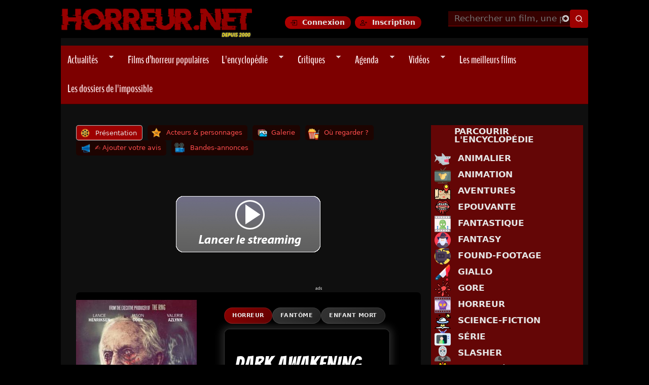

--- FILE ---
content_type: text/html; charset=utf-8
request_url: https://www.horreur.net/film/dark-awakening-143057
body_size: 22164
content:
<!doctype html>
<!--[if IEMobile 7]><html class="no-js iem7"  lang="fr" dir="ltr"><![endif]-->
<!--[if (gt IEMobile 7)|!(IEMobile)]><!--><html class="no-js" lang="en"><!--<![endif]-->
<!--[if lt IE 7]><html class="no-js ie6 oldie"  lang="fr" dir="ltr"><![endif]-->
<!--[if (IE 7)&!(IEMobile)]><html class="no-js ie7 oldie"  lang="fr" dir="ltr"><![endif]-->
<!--[if (IE 8)&!(IEMobile)]><html class="no-js ie8 oldie"  lang="fr" dir="ltr"><![endif]-->
<!--[if gt IE 8]><!--><html class="no-js"  lang="fr" dir="ltr"><!--<![endif]-->
<!--[if (gte IE 9)|(gt IEMobile 7)]><!--><html class="no-js"  
  xmlns:og="http://ogp.me/ns#"
  xmlns:content="http://purl.org/rss/1.0/modules/content/"
  xmlns:dc="http://purl.org/dc/terms/"
  xmlns:foaf="http://xmlns.com/foaf/0.1/"
  xmlns:rdfs="http://www.w3.org/2000/01/rdf-schema#"
  xmlns:sioc="http://rdfs.org/sioc/ns#"
  xmlns:sioct="http://rdfs.org/sioc/types#"
  xmlns:skos="http://www.w3.org/2004/02/skos/core#"
  xmlns:xsd="http://www.w3.org/2001/XMLSchema#"
  xmlns:schema="http://schema.org/"><!--<![endif]-->



<head>
<title>Dark Awakening (2015) | Horreur.net</title>

<meta http-equiv="Content-Type" content="text/html; charset=utf-8" />
<link rel="preload" as="image" href="https://www.horreur.net/sites/default/files/styles/principale/public/upload/darkawakening-poster.jpg?itok=TujyAaVK" />
<style>:root { --tmdb-backdrop: url("https://www.horreur.net/sites/default/files/backdrops/backdrop_373541.jpg"); }</style>
<link rel="preload" as="image" href="https://www.horreur.net/sites/default/files/backdrops/backdrop_373541.jpg" />
<link rel="shortcut icon" href="https://www.horreur.net/sites/default/files/favicon_0.ico" />
<link href="/sites/all/themes/nightmare/apple-touch-icon-57x57.png" rel="apple-touch-icon-precomposed" sizes="57x57" />
<link href="/sites/all/themes/nightmare/apple-touch-icon-72x72.png" rel="apple-touch-icon-precomposed" sizes="72x72" />
<link href="/sites/all/themes/nightmare/apple-touch-icon-114x114.png" rel="apple-touch-icon-precomposed" sizes="114x114" />
<link href="/sites/all/themes/nightmare/apple-touch-icon-144x144.png" rel="apple-touch-icon-precomposed" sizes="144x144" />
<link href="/sites/all/themes/nightmare/apple-touch-icon-180x180.png" rel="apple-touch-icon-precomposed" sizes="180x180" />
<meta name="description" content="Un film de avec Lance Henriksen et Valerie Azlynn. Synopsis : Un jeune couple et leur fils sont installés depuis peu dans leur nouvelle maison lorsqu&#039;ils commencent à voir les esprits de neuf enfants morts... ..." />
<meta name="abstract" content="Un jeune couple et leur fils sont installés depuis peu dans leur nouvelle maison lorsqu&#039;ils commencent à voir les esprits de neuf enfants morts..." />
<meta name="generator" content="Drupal 7 (https://www.drupal.org)" />
<link rel="canonical" href="https://www.horreur.net/film/dark-awakening-143057" />
<meta property="og:type" content="video.movie" />
<meta property="og:url" content="https://www.horreur.net/film/dark-awakening-143057" />
<meta property="og:site_name" content="Horreur.net" />
<meta property="og:title" content="Dark Awakening" />
<meta property="og:description" content="Un film de avec Lance Henriksen et Valerie Azlynn. Un jeune couple et leur fils sont installés depuis peu dans leur nouvelle maison lorsqu&#039;ils commencent à voir les esprits de neuf enfants ..." />
<meta property="og:image" content="https://www.horreur.net/sites/default/files/styles/vertical-big/public/upload/darkawakening-poster.jpg?itok=B0YXP7hC" />
<meta property="og:image:url" content="https://www.horreur.net/sites/default/files/styles/vertical-big/public/upload/darkawakening-poster.jpg?itok=B0YXP7hC" />
<meta property="og:image:secure_url" content="https://www.horreur.net/sites/default/files/styles/vertical-big/public/upload/darkawakening-poster.jpg?itok=B0YXP7hC" />
<meta property="og:image:alt" content="Dark Awakening" />
<meta property="og:image:type" content="image/jpeg" />
<meta property="og:image:width" content="200" />
<meta property="og:image:height" content="294" />
<meta name="twitter:card" content="summary" />
<meta name="twitter:creator" content="@horreurpointnet" />
<meta name="twitter:creator:id" content="57050744" />
<meta name="twitter:url" content="https://www.horreur.net/film/dark-awakening-143057" />
<meta name="twitter:title" content="Dark Awakening (2015) | Horreur.net" />
<meta name="twitter:description" content="Un film de avec Lance Henriksen et Valerie Azlynn. Synopsis : Un jeune couple et leur fils sont installés depuis peu dans leur nouvelle maison lorsqu&#039;ils commencent à voir les esprits de neuf enfants" />
<meta name="twitter:image" content="https://www.horreur.net/sites/default/files/styles/vertical-large/public/upload/darkawakening-poster.jpg?itok=dfr6odPG" />
<meta name="twitter:image:width" content="200" />
<meta name="twitter:image:height" content="294" />
<meta property="video:actor" content="Lance Henriksen" />
<meta property="video:actor" content="Valerie Azlynn" />


<meta name="viewport" content="width=device-width, initial-scale=1">

<meta http-equiv="X-UA-Compatible" content="IE=edge">
<meta http-equiv="cleartype" content="on">


<link rel="stylesheet" href="https://www.horreur.net/sites/default/files/css/css_xE-rWrJf-fncB6ztZfd2huxqgxu4WO-qwma6Xer30m4.css" />
<link rel="stylesheet" href="https://www.horreur.net/sites/default/files/css/css_y5V-74fl2u3TPnO7Vzl0srF2_LEAmcANj4_-6qPJyxk.css" />
<link rel="stylesheet" href="https://www.horreur.net/sites/default/files/css/css_wK_6OkTymLeGE8EAA_dnsRvCJEpFx6LktC0tHt1BluE.css" media="screen" />
<link rel="stylesheet" href="https://www.horreur.net/sites/default/files/css/css_vfQj5y4dgy-7Nzmrmdw-g4PrVZj1Vt4ZruqU9IqLIHo.css" media="screen" />
<link rel="stylesheet" href="https://www.horreur.net/sites/default/files/css/css_9D8CKA2aJu1eC0uKtAc2iZzimaX4k2e78f1l_xF3tsU.css" />
<link rel="stylesheet" href="https://www.horreur.net/sites/default/files/css/css_OZ_jWGE0X8v_z0bmEXh8dHK7n-1Mnxv3hMQEeT_bCOM.css" />
<link rel="stylesheet" href="https://www.horreur.net/sites/default/files/css/css_AqhZjPo-6cOFvod9ULbsIWvBbRFx8otW8P1ghec5yBA.css" />
<link rel="stylesheet" href="https://www.horreur.net/sites/default/files/css/css_oRPbG2AcixVkOILVbe6kJv7kAgVVyssbBYtRoETmli0.css" />


<!--[if lt IE 9]>
  <script src="https://www.horreur.net/sites/all/themes/mothership/mothership/mothership/js/html5.js"></script>
<![endif]-->



<!-- GA4 (OK) -->
<script async src="https://www.googletagmanager.com/gtag/js?id=G-4R70F9D1W3"></script>
<script>
window.dataLayer = window.dataLayer || [];
function gtag(){dataLayer.push(arguments);}
gtag('js', new Date());
gtag('config', 'G-4R70F9D1W3');
</script>





  <!-- Publicités AC -->
 <script id="aclib" type="text/javascript" src="//acscdn.com/script/aclib.js"></script>






<!-- Google Fonts -->
<link rel="preconnect" href="https://fonts.googleapis.com">
<link rel="preconnect" href="https://fonts.gstatic.com" crossorigin>

<link rel="preload" as="style" href="https://fonts.googleapis.com/css2?family=Bangers&family=Creepster&family=Oswald:wght@200&family=Titillium+Web:wght@200&display=swap">
<link rel="stylesheet" href="https://fonts.googleapis.com/css2?family=Bangers&family=Creepster&family=Oswald:wght@200&family=Titillium+Web:wght@200&display=swap" media="print" onload="this.media='all'">

<!-- FontAwesome -->
<link rel="preload" as="style" href="https://cdnjs.cloudflare.com/ajax/libs/font-awesome/6.5.1/css/all.min.css">
<link rel="stylesheet" href="https://cdnjs.cloudflare.com/ajax/libs/font-awesome/6.5.1/css/all.min.css" media="print" onload="this.media='all'">

<!-- RSS -->
<link rel="alternate" type="application/rss+xml" title="Horreur.net – Actualités" href="https://www.horreur.net/rss-news.xml" />

</head>




<body class="not-front not-logged-in one-sidebar sidebar-second node-type-film film dark-awakening-143057" ;" >

	

<a href="#main-content" class="element-invisible element-focusable">Aller au contenu principal</a>
<div class="page"><div class="page-inner"><header id="header"><div class="header-top clearfix"><div class="site-logo"> <a href="/" title="Horreur.net" rel="home"> <img src="https://www.horreur.net/sites/all/themes/nightmare/images/logo.webp" alt="Accueil Horreur.net"> </a></div><div class="login-buttons"> <a href="/user/login" class="btn-login">Connexion</a> <a href="/user/register" class="btn-register">Inscription</a></div><div class="header-search"><div id="block-hn-search-hn-search-header" class="clearfix block block-hn-search "><form class="search-form" id="search-block-form" role="search" method="get" action="/recherche"> <input type="text" id="edit-search-block-form--2" name="search_api_views_fulltext" placeholder="Rechercher un film, une personne..." size="15" maxlength="128" class="form-autocomplete ui-autocomplete-input" autocomplete="off" data-sa-theme="basic-red" /> <input type="hidden" name="type" value="All" /> <input type="submit" class="form-submit my-views-filter-submit" id="edit-submit-recherche-header" value="Rechercher" /></form></div></div></div><div class="header-navigation"><ul id="superfish-1" class="menu sf-menu sf-main-menu sf-navbar sf-style-pomegranate"><li id="menu-1134-1" class="sf-depth-1 menuparent"><a href="/actualites" title="" class="sf-depth-1 menuparent">Actualités</a><ul><li id="menu-14694-1" class="sf-depth-2 sf-no-children"><a href="/rubrique/previews" title="" class="sf-depth-2">Previews</a></li><li id="menu-14695-1" class="sf-depth-2 sf-no-children"><a href="/rubrique/dvd-bluray" title="" class="sf-depth-2">DVD - Bluray</a></li><li id="menu-14697-1" class="sf-depth-2 sf-no-children"><a href="/rubrique/festivals" title="" class="sf-depth-2">Festivals</a></li><li id="menu-14696-1" class="sf-depth-2 sf-no-children"><a href="/rubrique/en-kiosque" title="" class="sf-depth-2">En kiosque</a></li><li id="menu-14698-1" class="sf-depth-2 sf-no-children"><a href="/rubrique/autres" title="" class="sf-depth-2">Autres</a></li></ul></li><li id="menu-33614-1" class="sf-depth-1 sf-no-children"><a href="/films/films-populaires" title="" class="sf-depth-1">Films d’horreur populaires</a></li><li id="menu-1204-1" class="sf-depth-1 menuparent"><a href="/encyclopedie-du-cinema-de-genre" title="" class="sf-depth-1 menuparent">L&#039;encyclopédie</a><ul><li id="menu-14647-1" class="sf-depth-2 sf-no-children"><a href="/encyclopedie-du-cinema-de-genre?field_type_value=film&amp;field_genre_tid=2" title="" class="sf-depth-2">Parcourir la base de données</a></li><li id="menu-14639-1" class="sf-depth-2 sf-no-children"><a href="/genre/horreur" title="" class="sf-depth-2">Horreur</a></li><li id="menu-14640-1" class="sf-depth-2 sf-no-children"><a href="/genre/gore" title="" class="sf-depth-2">Gore</a></li><li id="menu-14642-1" class="sf-depth-2 sf-no-children"><a href="/tags/torture-porn" title="" class="sf-depth-2">Torture-Porn</a></li><li id="menu-14643-1" class="sf-depth-2 sf-no-children"><a href="/genre/found-footage" title="" class="sf-depth-2">Found-Footage</a></li><li id="menu-14641-1" class="sf-depth-2 sf-no-children"><a href="/genre/slasher" title="" class="sf-depth-2">Slashers</a></li><li id="menu-14644-1" class="sf-depth-2 sf-no-children"><a href="/genre/giallo" title="" class="sf-depth-2">Giallo</a></li><li id="menu-14645-1" class="sf-depth-2 sf-no-children"><a href="/genre/science-fiction" title="" class="sf-depth-2">Science-Fiction</a></li><li id="menu-14680-1" class="sf-depth-2 sf-no-children"><a href="/tags/zombie" title="" class="sf-depth-2">Zombies</a></li><li id="menu-18108-1" class="sf-depth-2 sf-no-children"><a href="/films-horreur-sur-netflix" title="" class="sf-depth-2">Films sur Netflix</a></li><li id="menu-25283-1" class="sf-depth-2 sf-no-children"><a href="/films-horreur-sur-shadowz" title="" class="sf-depth-2">Films sur Shadowz</a></li><li id="menu-33613-1" class="sf-depth-2 sf-no-children"><a href="/thematiques" title="" class="sf-depth-2">Les sagas et thématiques</a></li></ul></li><li id="menu-1136-1" class="sf-depth-1 menuparent"><a href="/critiques" title="" class="sf-depth-1 menuparent">Critiques</a><ul><li id="menu-14682-1" class="sf-depth-2 sf-no-children"><a href="/critiques" title="" class="sf-depth-2">Dernières Critiques</a></li><li id="menu-14683-1" class="sf-depth-2 sf-no-children"><a href="/dernieres-critiques-spectateurs" title="" class="sf-depth-2">Dernières critiques des spectateurs</a></li><li id="menu-14821-1" class="sf-depth-2 sf-no-children"><a href="/critiques-par-genre" title="" class="sf-depth-2">Critiques par genre</a></li><li id="menu-14699-1" class="sf-depth-2 sf-no-children"><a href="/toutes-les-critiques" title="" class="sf-depth-2">Voir toutes les critiques</a></li></ul></li><li id="menu-1137-1" class="sf-depth-1 menuparent"><a href="/agenda/prochainement" title="" class="sf-depth-1 menuparent">Agenda</a><ul><li id="menu-30005-1" class="sf-depth-2 sf-no-children"><a href="/agenda/sorties-vod-et-streaming" title="" class="sf-depth-2">En VOD et Streaming</a></li><li id="menu-14634-1" class="sf-depth-2 sf-no-children"><a href="/agenda" title="" class="sf-depth-2">En salles actuellement</a></li><li id="menu-14633-1" class="sf-depth-2 sf-no-children"><a href="/agenda/prochainement" title="" class="sf-depth-2">Prochainement en salles</a></li><li id="menu-14635-1" class="sf-depth-2 sf-no-children"><a href="/agenda/dvd" title="" class="sf-depth-2">Sorties DVD / Blu-Ray</a></li></ul></li><li id="menu-13845-1" class="sf-depth-1 menuparent"><a href="/dernieres-videos" title="" class="sf-depth-1 menuparent">Vidéos</a><ul><li id="menu-14636-1" class="sf-depth-2 sf-no-children"><a href="/videos/bandes-annonces" title="" class="sf-depth-2">Bandes-Annonces</a></li><li id="menu-23131-1" class="sf-depth-2 sf-no-children"><a href="/videos/prochaines-sorties" title="" class="sf-depth-2">Prochaines sorties</a></li><li id="menu-14637-1" class="sf-depth-2 sf-no-children"><a href="/videos/making-of" title="" class="sf-depth-2">Making-of</a></li></ul></li><li id="menu-9889-1" class="sf-depth-1 sf-no-children"><a href="/100-meilleurs-films-horreur" title="" class="sf-depth-1">Les meilleurs films</a></li><li id="menu-30658-1" class="sf-depth-1 sf-no-children"><a href="/dossiers-impossible" title="" class="sf-depth-1"> Les dossiers de l&#039;impossible </a></li></ul></div></header><div role="main" id="main-content" class="main clearfix"><div class="contents clearfix "> <nav class="tabs clearfix"><h2 class="element-invisible">Onglets principaux</h2><ul class="tabs primary"><li class="tab-view active"><a href="/film/dark-awakening-143057" class="active">Présentation<span class="element-invisible">(onglet actif)</span></a></li><li class="tab-casting"><a href="/node/143057/casting">Acteurs &amp; personnages</a></li><li class="tab-galerie"><a href="/node/143057/galerie">Galerie</a></li><li class="tab-streaming"><a href="/node/143057/streaming">Où regarder ?</a></li><li class="tab-talk"><a href="/node/143057/talk">✍️ Ajouter votre avis</a></li><li class="tab-videos"><a href="/node/143057/videos">Bandes-annonces</a></li></ul></nav><div id="block-block-77" class="clearfix block block-block ">
<script src="//pubdirecte.com/script/banniere.php?said=121254"></script>
</div><article class="node node-film " about="/film/dark-awakening-143057" typeof="sioc:Item foaf:Document" role="article"><div class="content"><div id="fond-film-tmdb" class="group-infos field-group-div"><div id="node-film-full-group-droite" class=" group-droite field-group-div"><div id="group-genres-films" class="group-genres field-group-div"><div class="field field-name-field-genre field-type-taxonomy-term-reference"> <a href="/genre/horreur">Horreur</a></div><div id="group-tags-films" class="group-tags-films field-group-div"><div class="field field-name-field-tags field-type-taxonomy-term-reference"> <a href="/tags/fantome">Fantôme</a> <a href="/tags/enfant-mort">Enfant mort</a></div></div></div><div class="blackbox"><div class="view view-ajouter-une-correction view-id-ajouter_une_correction view-display-id-entity_view_2 view-dom-id-bef96658135a99476092243808f8b396"><div style="display: inline-block; font-family: 'Oswald'; margin-bottom: -3px; margin-top: 0px; padding-top: 0px; font-size: 15px; text-transform: uppercase; color: rgba(255, 255, 255, 0.4);"></div><div style="position: relative;"><div class="titre-fiche" style="display: inline-block; font-weight: 400; word-spacing: 0px; text-transform: uppercase;font-size: 2.5rem;margin-top: 10px">Dark Awakening<font class="oswald" style="display: inline-block; border-bottom: 1px solid rgba(255, 255, 255, 0.30);font-size: 14px;margin-left: 12px;">2015</font></div></div></div><div class="field field-name-field-tagline field-type-text-long"> When the dead come out to play.</div><div class="synopsis field field-name-body field-type-text-with-summary"><p>Un jeune couple et leur fils sont installés depuis peu dans leur nouvelle maison lorsqu'ils commencent à voir les esprits de neuf enfants morts...</p></div></div><div class="field field-name-field-boutique field-type-blockreference"><div id="block-horreur-boutiques" class="clearfix block block-horreur "> <a href="/node/143057/streaming" target="_self"><img alt="Voir le film" src="/sites/all/themes/nightmare/images/voirlefilm.png"></a><a href="https://track.effiliation.com/servlet/effi.redir?id_compteur=12351411&amp;url=https://fr.shopping.rakuten.com/search/Dark Awakening" target="_blank"><img alt="Acheter ce film sur Priceminister" src="/sites/all/themes/nightmare/images/priceminister.png"></a><a href="https://www.amazon.fr/gp/search?ie=UTF8&amp;camp=1642&amp;creative=6746&amp;index=dvd&amp;keywords=Dark Awakening&amp;linkCode=ur2&amp;tag=horreurnet-21" target="_blank"><img alt="Acheter ce film sur Amazon" src="/sites/all/themes/nightmare/images/amazon.png"></a></div></div></div><div id="node-film-full-group-gauche" class=" group-gauche field-group-div"><div class="field field-name-field-affiches field-type-image"> <img src="https://www.horreur.net/sites/default/files/styles/principale/public/upload/darkawakening-poster.jpg?itok=TujyAaVK" width="300" height="435" alt="Dark Awakening" loading="eager" fetchpriority="high" /></div><div class="field field-name-field-justwatch-rank field-type-blockreference"><div id="block-justwatch-data-justwatch-data-block" class="clearfix block block-justwatch-data "><div class='justwatch-tmdb-block' style='display:flex;flex-direction:column;align-items:center;color:white'> <a href='https://www.youtube.com/embed/vwPg2R8jNGU' class='colorbox-load' style='margin-bottom:20px;text-decoration:none'><div style='display:flex;align-items:center;background:#ffcc00;padding:8px 14px;border-radius:6px'> <img src='https://i.ibb.co/RGNPSWzm/play-icon.png' width='32' height='32' style='margin-right:10px'> <strong style='color:#000'>Voir la bande-annonce</strong></div> </a><div class="tmdb-rating-badge" title="Note moyenne TMDB"> <img src="/sites/all/themes/nightmare/images/tmdb_logo.svg" alt="TMDB" class="tmdb-logo" loading="lazy" /> <span class="tmdb-score">5.8</span> <span class="tmdb-scale">/10</span></div></div></div></div><div id="group-vote-film" class="group-vote field-group-div"><h3><span>Ma note</span></h3><div id="group-flag-film" class="group-flag-film field-group-div"><div class="field field-name-field-vote field-type-fivestar"><form class="fivestar-widget" action="/film/dark-awakening-143057" method="post" id="fivestar-custom-widget" accept-charset="UTF-8"><div class="clearfix fivestar-user-stars fivestar-form-item fivestar-default"><div class="form-item form-type-fivestar"><div class="form-item form-type-select"> <select id="edit-vote--2" name="vote" class="form-select"><option value="-">Sélectionner le vote</option><option value="10">Donner Dark Awakening 1/10</option><option value="20">Donner Dark Awakening 2/10</option><option value="30">Donner Dark Awakening 3/10</option><option value="40">Donner Dark Awakening 4/10</option><option value="50">Donner Dark Awakening 5/10</option><option value="60">Donner Dark Awakening 6/10</option><option value="70">Donner Dark Awakening 7/10</option><option value="80">Donner Dark Awakening 8/10</option><option value="90">Donner Dark Awakening 9/10</option><option value="100">Donner Dark Awakening 10/10</option></select></div></div></div><input class="fivestar-submit form-submit" type="submit" id="edit-fivestar-submit" name="op" value="Taux" /><input type="hidden" name="form_build_id" value="form-G5BA0HdVQS7tvTTD2sP3ohN1fUWm92mBnlmLYJ_zdQs" /><input type="hidden" name="form_id" value="fivestar_custom_widget" /></form></div><div class="field field-name-field-ajouter-avis field-type-viewfield"><div class="view view-ajouter-mon-avis view-id-ajouter_mon_avis view-display-id-default view-dom-id-694c96b3410d846d8a6be756955a1b66"><div class="view-content"> <a class="btn-avis" href="/node/143057/talk#comment-form-wrapper"> <img src="https://www.horreur.net/sites/all/themes/nightmare/images/chat.png" title="Ajouter une critique" width="30" height="30" alt="Ajouter une critique"> Ajouter une critique </a></div></div></div></div></div></div></div><div id="node-film-full-group-exploitation" class="clearfix group-exploitation field-group-div"><div id="node-film-full-group-exploitation-gauche" class=" group-exploitation-gauche field-group-div"><div class="field field-name-field-titre-original field-type-text"> Dark Awakening</div><div class="field field-name-field-casting field-type-entityreference inline"> <span class="field-label" >Casting :</span> <span class="field-items"> <span class="field-item even" property=""><a href="/personnalite/lance-henriksen-310">Lance Henriksen</a></span> <span class="field-item odd" property="">, <a href="/personnalite/valerie-azlynn-110703">Valerie Azlynn</a></span> <span class="field-item even" property="">, <a href="/personnalite/jason-cook-143341">Jason Cook</a></span> <span class="field-item odd" property="">, <a href="/personnalite/william-pifer-143342">William Pifer</a></span> <span class="field-item even" property="">, <a href="/personnalite/lauren-sesselmann-150870">Lauren Sesselmann</a></span> <span class="field-item odd" property="">, <a href="/personnalite/robert-crayton-150871">Robert Crayton</a></span> <span class="field-item even" property="">, <a href="/personnalite/tracey-coppedge-174052">Tracey Coppedge</a></span> <span class="field-item odd" property="">, <a href="/personnalite/gil-newsom-205368">Gil Newsom</a></span> <span class="field-item even" property="">, <a href="/personnalite/viktor-hernandez-180176">Viktor Hernandez</a></span> <span class="field-item odd" property="">, <a href="/personnalite/r-keith-harris-93916">R. Keith Harris</a></span> <span class="field-item even" property="">, <a href="/personnalite/karen-boles-163596">Karen Boles</a></span> <span class="field-item odd" property="">, <a href="/personnalite/vanelle-97768">Vanelle</a></span> <span class="field-item even" property="">, <a href="/personnalite/dave-geddis-205369">Dave Geddis</a></span> <span class="field-item odd" property="">, <a href="/personnalite/cornelius-muller-205370">Cornelius Muller</a></span> <span class="field-item even" property="">, <a href="/personnalite/marcella-rochelle-205371">Marcella Rochelle</a></span> </span></div><div class="field field-name-field-scenario field-type-entityreference inline"> <span class="field-label" >Scénario :</span> <a href="/personnalite/josh-edwards-99238">Josh Edwards</a></div></div><div id="node-film-full-group-exploitation-droite" class=" group-exploitation-droite field-group-div"><div class="field field-name-field-pays field-type-taxonomy-term-reference inline"> <span class="field-label" >Pays :</span> <a href="/pays/etats-unis">États-Unis</a></div><div class="field field-name-field-dtv field-type-list-boolean"></div></div></div><span property="dc:title" content="Dark Awakening" class="rdf-meta element-hidden"></span></div><div class="zone-comments"><div class="comments-film"><div id="block-views-commentaires-film-block" class="clearfix block block-views "><div class="view view-commentaires-film view-id-commentaires_film view-display-id-block view-dom-id-f5b0b602513770a8f618eb68feff23b5"><div class="view-header"><h2 class="title">Critiques Spectateurs</h2></div><div class="view-empty"><p>Il n'y a pas de critiques spectateurs pour l'instant.<br><a href="/node/143057/talk#comment-form-wrapper">N'hésitez pas à ajouter la votre !</a></p></div></div></div></div></div></article><div id="block-similar-movies-similar-movies" class="clearfix block block-similar-movies "><h2 class="similar-movies-title">Vous pourriez aimer…</h2><div class="similar-movies-grid"><div class="similar-movie"><a href="/film/shining-1861" class="similar-movie-link"><div class="similar-movie-backdrop" style="background-image:url('https://image.tmdb.org/t/p/w780/mmd1HnuvAzFc4iuVJcnBrhDNEKr.jpg')"><div class="similar-movie-overlay"><span class="similar-movie-title">Shining</span></div></div></a></div><div class="similar-movie"><a href="/film/sixieme-sens-1921" class="similar-movie-link"><div class="similar-movie-backdrop" style="background-image:url('https://image.tmdb.org/t/p/w780/paUKxrbN2ww0JeT2JtvgAuaGlPf.jpg')"><div class="similar-movie-overlay"><span class="similar-movie-title">Sixième sens</span></div></div></a></div><div class="similar-movie"><a href="/film/2-soeurs-2084" class="similar-movie-link"><div class="similar-movie-backdrop" style="background-image:url('https://image.tmdb.org/t/p/w780/syKbZiHVdXw0NcH6NdXWEKZaECv.jpg')"><div class="similar-movie-overlay"><span class="similar-movie-title">2 Soeurs</span></div></div></a></div><div class="similar-movie"><a href="/film/saint-ange-2087" class="similar-movie-link"><div class="similar-movie-backdrop" style="background-image:url('https://image.tmdb.org/t/p/w780/uWmlQFCB2RjsFmSxUqutKubQkFb.jpg')"><div class="similar-movie-overlay"><span class="similar-movie-title">Saint-Ange</span></div></div></a></div><div class="similar-movie"><a href="/film/dark-water-2153" class="similar-movie-link"><div class="similar-movie-backdrop" style="background-image:url('https://image.tmdb.org/t/p/w780/z8csz0EOx2Hv59tAlVXJ4T6PUFR.jpg')"><div class="similar-movie-overlay"><span class="similar-movie-title">Dark Water</span></div></div></a></div><div class="similar-movie"><a href="/film/les-autres-2221" class="similar-movie-link"><div class="similar-movie-backdrop" style="background-image:url('https://image.tmdb.org/t/p/w780/y5hbHJbERDFurustaqcVamN84Y0.jpg')"><div class="similar-movie-overlay"><span class="similar-movie-title">Les Autres</span></div></div></a></div><div class="similar-movie"><a href="/film/the-grudge-2224" class="similar-movie-link"><div class="similar-movie-backdrop" style="background-image:url('https://image.tmdb.org/t/p/w780/yefSD6lp3jOBYkBeY5QxRRKTJME.jpg')"><div class="similar-movie-overlay"><span class="similar-movie-title">The Grudge</span></div></div></a></div><div class="similar-movie"><a href="/film/dark-water-eaux-sombres-2795" class="similar-movie-link"><div class="similar-movie-backdrop" style="background-image:url('https://image.tmdb.org/t/p/w780/XKZjyePvRYPn7JdfRGZO3Q87qu.jpg')"><div class="similar-movie-overlay"><span class="similar-movie-title">Dark Water : Eaux Sombres</span></div></div></a></div></div></div><div id="block-views-caroussel-memegenre-block-1" class="clearfix block block-views "><h2 class="title">Dans le même genre</h2><div class="view view-caroussel-memegenre view-id-caroussel_memegenre view-display-id-block_1 showcase-gallery genre view-dom-id-05c58c7821f4a7dc4863bb6a5f25eb47"><div class="view-content"><div class="meme-genre-grid"><div class="views-row views-row-1 views-row-odd views-row-first"><div class="film-card"> <a href="/film/la-legende-de-lucy-keyes-6706"><div class="film-poster"> <img typeof="foaf:Image" width="300" height="275" src="https://www.horreur.net/sites/default/files/styles/caroussel_genre/public/upload/the_legend_of_lucy_keyes.jpg?itok=P-9GjAY5" alt="The Legend of Lucy Keyes" title="The Legend of Lucy Keyes" /></div><div class="film-title">La Légende De Lucy Keyes</div> </a></div></div><div class="views-row views-row-2 views-row-even"><div class="film-card"> <a href="/film/dead-daughters-18348"><div class="film-poster"> <img typeof="foaf:Image" width="300" height="275" src="https://www.horreur.net/sites/default/files/styles/caroussel_genre/public/upload/Dead-Daughters-poster.jpg?itok=TDGSez_-" alt="Dead Daughters" title="Dead Daughters" /></div><div class="film-title">Dead Daughters</div> </a></div></div><div class="views-row views-row-3 views-row-odd"><div class="film-card"> <a href="/film/body-cam-177500"><div class="film-poster"> <img typeof="foaf:Image" width="300" height="275" src="https://www.horreur.net/sites/default/files/styles/caroussel_genre/public/upload/bodycam2020a1_0.jpg?itok=8dCLBrCk" alt="Body Cam" title="Body Cam" /></div><div class="film-title">Body Cam</div> </a></div></div><div class="views-row views-row-4 views-row-even"><div class="film-card"> <a href="/film/ghost-school-story-9920"><div class="film-poster"> <img typeof="foaf:Image" width="300" height="275" src="https://www.horreur.net/sites/default/files/styles/caroussel_genre/public/upload/Ghostschoolstorydvdjap.jpg?itok=GCP9Gey5" alt="Ghost School Story" title="Ghost School Story" /></div><div class="film-title">Ghost School Story</div> </a></div></div><div class="views-row views-row-5 views-row-odd"><div class="film-card"> <a href="/film/tormented-12544"><div class="film-poster"> <img typeof="foaf:Image" width="300" height="275" src="https://www.horreur.net/sites/default/files/styles/caroussel_genre/public/upload/tormented-gordon-aff.jpg?itok=lcC9N2nj" alt="Tormented" title="Tormented" /></div><div class="film-title">Tormented</div> </a></div></div><div class="views-row views-row-6 views-row-even"><div class="film-card"> <a href="/film/la-vision-d-helene-walker-12322"><div class="film-poster"> <img typeof="foaf:Image" width="300" height="275" src="https://www.horreur.net/sites/default/files/styles/caroussel_genre/public/upload/hauntoing-helen-walker-aff.jpg?itok=2VYKpRI-" alt="La Vision d&#039;Hélène Walker" title="La Vision d&#039;Hélène Walker" /></div><div class="film-title">La Vision d&#039;Hélène Walker</div> </a></div></div><div class="views-row views-row-7 views-row-odd"><div class="film-card"> <a href="/film/ju-on-the-grudge-2-3873"><div class="film-poster"> <img typeof="foaf:Image" width="300" height="275" src="https://www.horreur.net/sites/default/files/styles/caroussel_genre/public/upload/juonthegrudge2dvdjap.jpg?itok=RZMARPCd" alt="Ju-on : The Grudge 2" title="Ju-on : The Grudge 2" /></div><div class="film-title">Ju-on : The Grudge 2</div> </a></div></div><div class="views-row views-row-8 views-row-even views-row-last"><div class="film-card"> <a href="/film/gang-of-ghosts-74950"><div class="film-poster"> <img typeof="foaf:Image" width="300" height="275" src="https://www.horreur.net/sites/default/files/styles/caroussel_genre/public/upload/Gang_Of_Ghosts_Poster_2014.jpg?itok=INfaAh6v" alt="Gang of Ghosts" title="Gang of Ghosts" /></div><div class="film-title">Gang of Ghosts</div> </a></div></div></div></div></div></div></div><div class="column-second"><div id="block-views-liste-genre-block" class="clearfix block block-views "><h2 class="title">Parcourir l&#039;encyclopédie</h2><div class="view view-liste-genre view-id-liste_genre view-display-id-block view-dom-id-ca12496516e599dc8994a4b91663efc7"><div class="view-content"><div class="block-filtre-acc"><a href="/genre/animalier"><img typeof="foaf:Image" width="32" height="32" src="https://www.horreur.net/sites/default/files/styles/icone/public/shark.png?itok=0qSidGFu" alt="Animaux Tueurs" title="Animaux Tueurs" /></a><a href="/genre/animalier">Animalier</a></div><div class="block-filtre-acc"><a href="/genre/animation"><img typeof="foaf:Image" width="32" height="32" src="https://www.horreur.net/sites/default/files/styles/icone/public/cartoons.png?itok=eps5c8eX" alt="Films et séries d&#039;animation" title="Films et séries d&#039;animation" /></a><a href="/genre/animation">Animation</a></div><div class="block-filtre-acc"><a href="/genre/aventures"><img typeof="foaf:Image" width="32" height="32" src="https://www.horreur.net/sites/default/files/styles/icone/public/location.png?itok=8LhSyGe1" alt="Films d&#039;aventures" title="Films d&#039;aventures" /></a><a href="/genre/aventures">Aventures</a></div><div class="block-filtre-acc"><a href="/genre/epouvante"><img typeof="foaf:Image" width="32" height="32" src="https://www.horreur.net/sites/default/files/styles/icone/public/bloody.png?itok=zNeDm0h-" alt="Films d&#039;épouvante" title="Films d&#039;épouvante" /></a><a href="/genre/epouvante">Epouvante</a></div><div class="block-filtre-acc"><a href="/genre/fantastique"><img typeof="foaf:Image" width="32" height="32" src="https://www.horreur.net/sites/default/files/styles/icone/public/science-fiction.png?itok=Bpp8L5ms" alt="Films fantastiques" title="Films fantastiques" /></a><a href="/genre/fantastique">Fantastique</a></div><div class="block-filtre-acc"><a href="/genre/fantasy"><img typeof="foaf:Image" width="32" height="32" src="https://www.horreur.net/sites/default/files/styles/icone/public/wizard.png?itok=SlhrFKHT" alt="Films de Fantasy" title="Films de Fantasy" /></a><a href="/genre/fantasy">Fantasy</a></div><div class="block-filtre-acc"><a href="/genre/found-footage"><img typeof="foaf:Image" width="32" height="32" src="https://www.horreur.net/sites/default/files/styles/icone/public/camera.png?itok=fqQIg4v2" alt="Le Found-Footage : présentation et liste des films" title="Le Found-Footage : présentation et liste des films" /></a><a href="/genre/found-footage">Found-Footage</a></div><div class="block-filtre-acc"><a href="/genre/giallo"><img typeof="foaf:Image" width="32" height="32" src="https://www.horreur.net/sites/default/files/styles/icone/public/knife.png?itok=pJkyEyFB" alt="Le Giallo : présentation et liste des films" title="Le Giallo : présentation et liste des films" /></a><a href="/genre/giallo">Giallo</a></div><div class="block-filtre-acc"><a href="/genre/gore"><img typeof="foaf:Image" width="32" height="32" src="https://www.horreur.net/sites/default/files/styles/icone/public/splash.png?itok=n5l4d4V-" alt="Films Gore : présentation et liste des films" title="Films Gore : présentation et liste des films" /></a><a href="/genre/gore">Gore</a></div><div class="block-filtre-acc"><a href="/genre/horreur"><img typeof="foaf:Image" width="32" height="32" src="https://www.horreur.net/sites/default/files/styles/icone/public/horror-movie1.png?itok=RxbNKPxs" alt="Films d&#039;horreur : liste des films" title="Films d&#039;horreur : liste des films" /></a><a href="/genre/horreur">Horreur</a></div><div class="block-filtre-acc"><a href="/genre/science-fiction"><img typeof="foaf:Image" width="32" height="32" src="https://www.horreur.net/sites/default/files/styles/icone/public/science-fiction1.png?itok=rgG5v9v1" alt="Films de Science-Fiction : présentation et liste des films" title="Films de Science-Fiction : présentation et liste des films" /></a><a href="/genre/science-fiction">Science-Fiction</a></div><div class="block-filtre-acc"><a href="/genre/serie"><img typeof="foaf:Image" width="32" height="32" src="https://www.horreur.net/sites/default/files/styles/icone/public/tv.png?itok=lU6P6ca0" alt="Séries Télévisées" title="Séries Télévisées" /></a><a href="/genre/serie">Série</a></div><div class="block-filtre-acc"><a href="/genre/slasher"><img typeof="foaf:Image" width="32" height="32" src="https://www.horreur.net/sites/default/files/styles/icone/public/serial-killer.png?itok=hph-m2Kt" alt="Le Slasher : présentation et liste des films" title="Le Slasher : présentation et liste des films" /></a><a href="/genre/slasher">Slasher</a></div><div class="block-filtre-acc"><a href="/genre/super-heros"><img typeof="foaf:Image" width="32" height="32" src="https://www.horreur.net/sites/default/files/styles/icone/public/superhero.png?itok=eYD0gUgP" alt="Films et séries de Super-Héros" title="Films et séries de Super-Héros" /></a><a href="/genre/super-heros">Super-Héros</a></div><div class="block-filtre-acc"><a href="/genre/thriller"><img typeof="foaf:Image" width="32" height="32" src="https://www.horreur.net/sites/default/files/styles/icone/public/movie.png?itok=ArN3QbjK" alt="Thrillers : présentation et liste des films" title="Thrillers : présentation et liste des films" /></a><a href="/genre/thriller">Thriller</a></div></div></div></div><div id="block-views-actualites-block-6" class="clearfix block block-views "><h2 class="title">Dernières Actus</h2><div class="view view-actualites view-id-actualites view-display-id-block_6 view-dom-id-b44af7f7eb6c534ce986cf46568e481c"><div class="view-content"><div class="views-row views-row-1 views-row-odd views-row-first"><div class="views-field views-field-nothing"> <span class="field-content"><div class="image"><figure><div class="field field-name-field-images field-type-image"> <a href="/actualite/anaconda-la-bande-annonce-finale-devoilee-244353"><img typeof="foaf:Image" width="320" height="180" src="https://www.horreur.net/sites/default/files/styles/views_showcase/public/upload/anaconda_news181225.jpg?itok=a-tMArn_" alt="Anaconda : la bande-annonce finale dévoilée" title="Anaconda : la bande-annonce finale dévoilée" /></a></div></figure><span class="rubrique"><a href="/rubrique/previews" typeof="skos:Concept" property="rdfs:label skos:prefLabel" datatype="">Previews</a> </span><h3><a href="/actualite/anaconda-la-bande-annonce-finale-devoilee-244353">Anaconda : la bande-annonce finale dévoilée</a></h3></div></span></div></div><div class="views-row views-row-2 views-row-even"><div class="views-field views-field-nothing"> <span class="field-content"><div class="image"><figure><div class="field field-name-field-images field-type-image"> <a href="/actualite/la-saga-the-conjuring-pas-vraiment-terminee-244285"><img typeof="foaf:Image" width="320" height="180" src="https://www.horreur.net/sites/default/files/styles/views_showcase/public/upload/conjuring_news141225.jpg?itok=LSYvqRf0" alt="La saga The Conjuring pas vraiment terminée" title="La saga The Conjuring pas vraiment terminée" /></a></div></figure><span class="rubrique"><a href="/rubrique/previews" typeof="skos:Concept" property="rdfs:label skos:prefLabel" datatype="">Previews</a> </span><h3><a href="/actualite/la-saga-the-conjuring-pas-vraiment-terminee-244285">La saga The Conjuring pas vraiment terminée</a></h3></div></span></div></div><div class="views-row views-row-3 views-row-odd views-row-last"><div class="views-field views-field-nothing"> <span class="field-content"><div class="image"><figure><div class="field field-name-field-images field-type-image"> <a href="/actualite/wedding-nightmare-2-premiere-bande-annonce-243940"><img typeof="foaf:Image" width="320" height="180" src="https://www.horreur.net/sites/default/files/styles/views_showcase/public/upload/weddingnightmare2_news.jpg?itok=9zd48O0K" alt="Wedding Nightmare 2 : première bande-annonce" title="Wedding Nightmare 2 : première bande-annonce" /></a></div></figure><span class="rubrique"><a href="/rubrique/previews" typeof="skos:Concept" property="rdfs:label skos:prefLabel" datatype="">Previews</a> </span><h3><a href="/actualite/wedding-nightmare-2-premiere-bande-annonce-243940">Wedding Nightmare 2 : première bande-annonce</a></h3></div></span></div></div></div><div class="view-footer"><div class="more-link"><a href="/actualites">Voir plus d'actus</a></div></div></div></div><div id="block-quicktabs-agenda" class="clearfix block block-quicktabs "><h2 class="title">Agenda</h2><div id="quicktabs-agenda" class="quicktabs-wrapper quicktabs-style-lolo"><ul class="quicktabs-tabs quicktabs-style-lolo"><li class="first"><a href="/film/dark-awakening-143057#a-l-affiche-block" id="quicktabs-tab-agenda-0" class="quicktabs-tab quicktabs-tab-view quicktabs-tab-view-a-l-affiche-block active">En salles</a></li><li class="active"><a href="/film/dark-awakening-143057#sorties-vod-sorties-vod-bloc" id="quicktabs-tab-agenda-1" class="quicktabs-tab quicktabs-tab-view quicktabs-tab-view-sorties-vod-sorties-vod-bloc active">En streaming</a></li><li><a href="/film/dark-awakening-143057#prochainement-block" id="quicktabs-tab-agenda-2" class="quicktabs-tab quicktabs-tab-view quicktabs-tab-view-prochainement-block active">Prochainement</a></li><li class="last"><a href="/film/dark-awakening-143057#sorties-dvd-block-1" id="quicktabs-tab-agenda-3" class="quicktabs-tab quicktabs-tab-view quicktabs-tab-view-sorties-dvd-block-1 active">En DVD/Blu-Ray</a></li></ul><div id="quicktabs-container-agenda" class="quicktabs_main quicktabs-style-lolo"><div id="quicktabs-tabpage-agenda-0" class="quicktabs-tabpage quicktabs-hide"><div class="view view-a-l-affiche view-id-a_l_affiche view-display-id-block agenda-css view-dom-id-872f0d659df225311c8b109b28090e64"><div class="view-content"><div class="views-row views-row-1 views-row-odd views-row-first"><div><div><a href="/film/greenland-migration-242368"><img typeof="foaf:Image" width="128" height="190" src="https://www.horreur.net/sites/default/files/styles/vertical-petit/public/upload/greenlandmigrationaff.jpg?itok=OK0IIt4L" alt="Greenland Migration" title="Greenland Migration" /></a></div></div></div><div class="views-row views-row-2 views-row-even"><div><div><a href="/film/28-ans-plus-tard-le-temple-des-morts-199976"><img typeof="foaf:Image" width="128" height="190" src="https://www.horreur.net/sites/default/files/styles/vertical-petit/public/upload/28ylaterboone_aff.jpg?itok=KhEOdZkl" alt="28 Ans plus tard : Le Temple des Morts" title="28 Ans plus tard : Le Temple des Morts" /></a></div></div></div><div class="views-row views-row-3 views-row-odd"><div><div><a href="/film/la-femme-de-menage-257276"><img typeof="foaf:Image" width="128" height="190" src="https://www.horreur.net/sites/default/files/styles/vertical-petit/public/upload/la_femme_de_menage.jpg?itok=Tvm7N3Fv" alt="La Femme de Ménage" title="La Femme de Ménage" /></a></div></div></div><div class="views-row views-row-4 views-row-even"><div><div><a href="/film/avatar-de-feu-et-de-cendres-199074"><img typeof="foaf:Image" width="128" height="190" src="https://www.horreur.net/sites/default/files/styles/vertical-petit/public/upload/avatardefeuetdendres.jpg?itok=NWjRC3j7" alt="Avatar : de feu et de cendres" title="Avatar : de feu et de cendres" /></a></div></div></div><div class="views-row views-row-5 views-row-odd"><div><div><a href="/film/l-elue-240974"><img typeof="foaf:Image" width="128" height="190" src="https://www.horreur.net/sites/default/files/styles/vertical-petit/public/upload/lelue-aff.jpg?itok=dan0fR8t" alt="L&#039;Élue" title="L&#039;Élue" /></a></div></div></div><div class="views-row views-row-6 views-row-even views-row-last"><div><div><a href="/film/resurrection-243178"><img typeof="foaf:Image" width="128" height="190" src="https://www.horreur.net/sites/default/files/styles/vertical-petit/public/upload/resurrection-biganaffiche.jpg?itok=YI7RLiXI" alt="Resurrection" title="Resurrection" /></a></div></div></div></div><div class="more-link"> <a href="/agenda"> Voir plus de films </a></div></div></div><div id="quicktabs-tabpage-agenda-1" class="quicktabs-tabpage "><div class="view view-sorties-vod view-id-sorties_vod view-display-id-sorties_vod_bloc agenda-css view-dom-id-d15ae34fea9f3fe4bb8112c2010ed6fa"><div class="view-content"><div class="views-row views-row-1 views-row-odd views-row-first"><div class="gauche"><div><a href="/film/horror-in-the-high-desert-4-majesty-200038"><img typeof="foaf:Image" width="128" height="190" src="https://www.horreur.net/sites/default/files/styles/vertical-petit/public/upload/majesty.jpg?itok=0hKUB8Ov" alt="Horror in the High Desert 4: Majesty" title="Horror in the High Desert 4: Majesty" /></a></div></div><div class="droite"><h3></h3></div><div class="clear"></div></div><div class="views-row views-row-2 views-row-even"><div class="gauche"><div><a href="/film/satan-wants-you-196153"><img typeof="foaf:Image" width="128" height="190" src="https://www.horreur.net/sites/default/files/styles/vertical-petit/public/upload/satan_wants_you.jpg?itok=fQpS1xGL" alt="Satan Wants You" title="Satan Wants You" /></a></div></div><div class="droite"><h3></h3></div><div class="clear"></div></div><div class="views-row views-row-3 views-row-odd"><div class="gauche"><div><a href="/film/dead-mail-229697"><img typeof="foaf:Image" width="128" height="190" src="https://www.horreur.net/sites/default/files/styles/vertical-petit/public/upload/deadmail.jpg?itok=4pRBBDQg" alt="Dead Mail" title="Dead Mail" /></a></div></div><div class="droite"><h3></h3></div><div class="clear"></div></div><div class="views-row views-row-4 views-row-even"><div class="gauche"><div><a href="/film/eight-eyes-195725"><img typeof="foaf:Image" width="128" height="190" src="https://www.horreur.net/sites/default/files/styles/vertical-petit/public/upload/eighteyes.jpg?itok=NzQ82IRq" alt="Eight Eyes" title="Eight Eyes" /></a></div></div><div class="droite"><h3></h3></div><div class="clear"></div></div><div class="views-row views-row-5 views-row-odd"><div class="gauche"><div><a href="/film/submersion-243093"><img typeof="foaf:Image" width="128" height="190" src="https://www.horreur.net/sites/default/files/styles/vertical-petit/public/upload/greatflood.jpg?itok=J1GaYq78" alt="Submersion" title="Submersion" /></a></div></div><div class="droite"><h3></h3></div><div class="clear"></div></div><div class="views-row views-row-6 views-row-even views-row-last"><div class="gauche"><div><a href="/film/les-chambres-rouges-195446"><img typeof="foaf:Image" width="128" height="190" src="https://www.horreur.net/sites/default/files/styles/vertical-petit/public/upload/les_chambresouges.jpg?itok=SMlAlOxm" alt="Les Chambres rouges" title="Les Chambres rouges" /></a></div></div><div class="droite"><h3></h3></div><div class="clear"></div></div></div><div class="more-link"> <a href="/agenda/sorties-vod-et-streaming"> Voir plus de films </a></div></div></div><div id="quicktabs-tabpage-agenda-2" class="quicktabs-tabpage quicktabs-hide"><div class="view view-prochainement view-id-prochainement view-display-id-block agenda-css view-dom-id-9cc0a589607bde2c75dff52ef9eadf90"><div class="view-content"><div class="views-row views-row-1 views-row-odd views-row-first"><div><div><a href="/film/primate-257305"><img typeof="foaf:Image" width="128" height="190" src="https://www.horreur.net/sites/default/files/styles/vertical-petit/public/upload/primate.jpg?itok=RlYxJkr6" alt="Primate" title="Primate" /></a></div></div></div><div class="views-row views-row-2 views-row-even"><div><div><a href="/film/send-help-198566"><img typeof="foaf:Image" width="128" height="190" src="https://www.horreur.net/sites/default/files/styles/vertical-petit/public/upload/sendhelp.jpg?itok=bgD29FYh" alt="Send Help" title="Send Help" /></a></div></div></div><div class="views-row views-row-3 views-row-odd"><div><div><a href="/film/les-legendaires-244065"><img typeof="foaf:Image" width="128" height="190" src="https://www.horreur.net/sites/default/files/styles/vertical-petit/public/upload/leslegendaires.jpg?itok=-gtalFal" alt="Les Légendaires" title="Les Légendaires" /></a></div></div></div><div class="views-row views-row-4 views-row-even"><div><div><a href="/film/reconnu-coupable-244192"><img typeof="foaf:Image" width="128" height="190" src="https://www.horreur.net/sites/default/files/styles/vertical-petit/public/upload/reconnu_coupable.jpg?itok=iYHKVwhe" alt="Reconnu coupable" title="Reconnu coupable" /></a></div></div></div><div class="views-row views-row-5 views-row-odd"><div><div><a href="/film/retour-a-silent-hill-193564"><img typeof="foaf:Image" width="128" height="190" src="https://www.horreur.net/sites/default/files/styles/vertical-petit/public/upload/retoursilenthill_affr.jpg?itok=ddk9obQb" alt="Retour à Silent Hill" title="Retour à Silent Hill" /></a></div></div></div><div class="views-row views-row-6 views-row-even views-row-last"><div><div><a href="/film/hurlevent-241450"><img typeof="foaf:Image" width="128" height="190" src="https://www.horreur.net/sites/default/files/styles/vertical-petit/public/upload/hurlevent_0.jpg?itok=dcqMcrN0" alt="Hurlevent" title="Hurlevent" /></a></div></div></div></div><div class="more-link"> <a href="/agenda/prochainement"> Voir plus de films </a></div></div></div><div id="quicktabs-tabpage-agenda-3" class="quicktabs-tabpage quicktabs-hide"><div class="view view-sorties-dvd view-id-sorties_dvd view-display-id-block_1 agenda-css view-dom-id-b35e838c1c301ea88012a83e6dc200b4"><div class="view-content"><div class="views-row views-row-1 views-row-odd views-row-first"><div><div><a href="/film/28-ans-plus-tard-199899"><img typeof="foaf:Image" width="128" height="190" src="https://www.horreur.net/sites/default/files/styles/vertical-petit/public/upload/28ansplustard_bduhd.jpg?itok=vn_bkDqH" alt="28 Ans Plus Tard [4K Ultra HD Boîtier SteelBook limité] " title="28 Ans Plus Tard [4K Ultra HD Boîtier SteelBook limité] " /></a></div></div></div><div class="views-row views-row-2 views-row-even views-row-last"><div><div><a href="/film/the-mist-5098"><img typeof="foaf:Image" width="128" height="190" src="https://www.horreur.net/sites/default/files/styles/vertical-petit/public/upload/themist_uhd_fr.jpg?itok=SiAkxCM7" alt="The Mist (2 4K Ultra HD + 2 Blu-ray - Versions couleurs et N&amp;B)" title="The Mist (2 4K Ultra HD + 2 Blu-ray - Versions couleurs et N&amp;B)" /></a></div></div></div></div></div></div></div></div></div><div id="block-block-20" class="clearfix block block-block "><div>
<script type="text/javascript">
aclib.runBanner({
zoneId: '8714350',
});
</script>
</div></div><div id="block-views-derniers-commentaires-block" class="clearfix block block-views "><h2 class="title">Dernières critiques spectateurs</h2><div class="view view-derniers-commentaires view-id-derniers_commentaires view-display-id-block view-dom-id-052904cc6dda2edadb8706c76fe98584"><div class="view-content"><div class="views-row views-row-1 views-row-odd views-row-first"><div> <a href="/comment/64056#comment-64056"><div><span class="titre">Film de qualité </span> <span class="auteur">par Hades</span></div><div class="about">> L&#039;Empreinte de...</div></a></div></div><div class="views-row views-row-2 views-row-even"><div> <a href="/comment/64055#comment-64055"><div><span class="titre">Lady wish Robocop</span> <span class="auteur">par Gory Freddy</span></div><div class="about">> Lady Battle Cop</div></a></div></div><div class="views-row views-row-3 views-row-odd"><div> <a href="/comment/64054#comment-64054"><div><span class="titre">Un final de qualité </span> <span class="auteur">par Hades</span></div><div class="about">> I Spit On Your Grave 3 :...</div></a></div></div><div class="views-row views-row-4 views-row-even"><div> <a href="/comment/64053#comment-64053"><div><span class="titre">Que c&#039;est mauvais</span> <span class="auteur">par Fab-4</span></div><div class="about">> Jurassic Shark</div></a></div></div><div class="views-row views-row-5 views-row-odd"><div> <a href="/comment/64052#comment-64052"><div><span class="titre">Plus violent et sadique </span> <span class="auteur">par Hades</span></div><div class="about">> I Spit on Your Grave 2</div></a></div></div><div class="views-row views-row-6 views-row-even"><div> <a href="/comment/64051#comment-64051"><div><span class="titre">Coucou ! Tu veux voir mon...</span> <span class="auteur">par Fab-4</span></div><div class="about">> Pulse</div></a></div></div><div class="views-row views-row-7 views-row-odd"><div> <a href="/comment/64050#comment-64050"><div><span class="titre">Film de qualité </span> <span class="auteur">par Hades</span></div><div class="about">> Meurtre par procuration</div></a></div></div><div class="views-row views-row-8 views-row-even"><div> <a href="/comment/64049#comment-64049"><div><span class="titre">Le Grand saut</span> <span class="auteur">par Fab-4</span></div><div class="about">> There&#039;s Something Wrong...</div></a></div></div><div class="views-row views-row-9 views-row-odd"><div> <a href="/comment/64048#comment-64048"><div><span class="titre">Film correct </span> <span class="auteur">par Hades</span></div><div class="about">> Le Baiser du Vampire</div></a></div></div><div class="views-row views-row-10 views-row-even views-row-last"><div> <a href="/comment/64047#comment-64047"><div><span class="titre">Film de qualité </span> <span class="auteur">par Hades</span></div><div class="about">> Paranoiaque !</div></a></div></div></div><div class="view-footer"><div class="more-link"> <a href="/dernieres-critiques-spectateurs"> Voir plus de commentaires </a></div></div></div></div></div><div class="clearfix"></div><div id="content_wide_bottom"><div id="block-quicktabs-accueil" class="clearfix block block-quicktabs clearfix "><div id="quicktabs-accueil" class="quicktabs-wrapper quicktabs-style-lolo"><ul class="quicktabs-tabs quicktabs-style-lolo"><li class="active first"><a href="/film/dark-awakening-143057#sorties-vod-block-1" id="quicktabs-tab-accueil-0" class="quicktabs-tab quicktabs-tab-view quicktabs-tab-view-sorties-vod-block-1 active">Dernières sorties Streaming</a></li><li><a href="/film/dark-awakening-143057#derniers-ajouts-database-block-center" id="quicktabs-tab-accueil-1" class="quicktabs-tab quicktabs-tab-view quicktabs-tab-view-derniers-ajouts-database-block-center active">Derniers ajouts</a></li><li><a href="/film/dark-awakening-143057#derniers-ajouts-database-block-2" id="quicktabs-tab-accueil-2" class="quicktabs-tab quicktabs-tab-view quicktabs-tab-view-derniers-ajouts-database-block-2 active">Prochainement</a></li><li class="last"><a href="/film/dark-awakening-143057#derniers-ajouts-database-block-3" id="quicktabs-tab-accueil-3" class="quicktabs-tab quicktabs-tab-view quicktabs-tab-view-derniers-ajouts-database-block-3 active">Les meilleurs films</a></li></ul><div id="quicktabs-container-accueil" class="quicktabs_main quicktabs-style-lolo"><div id="quicktabs-tabpage-accueil-0" class="quicktabs-tabpage "><div class="view view-sorties-vod view-id-sorties_vod view-display-id-block_1 view-dom-id-9af47d8ae0f674946042c8e2beda17c0"><div class="view-content"><div class="owl-carousel-block_1194"><div class="item-0 item-odd"> <a href="/film/horror-in-the-high-desert-4-majesty-200038"><img typeof="foaf:Image" width="400" height="600" src="https://www.horreur.net/sites/default/files/styles/meilleurs_films/public/upload/majesty.jpg?itok=ZoWt8WA0" alt="Horror in the High Desert 4: Majesty" title="Horror in the High Desert 4: Majesty" /></a> <a href="/film/horror-in-the-high-desert-4-majesty-200038">Horror in the High Desert 4: Majesty</a> <time property="dc:date" datatype="xsd:dateTime" content="2026-01-16T00:00:00+01:00" datetime="2026-01-16T00:00:00+01:00">16 Janvier 2026</time></div><div class="item-1 item-even"> <a href="/film/satan-wants-you-196153"><img typeof="foaf:Image" width="400" height="600" src="https://www.horreur.net/sites/default/files/styles/meilleurs_films/public/upload/satan_wants_you.jpg?itok=qNkUWQ5l" alt="Satan Wants You" title="Satan Wants You" /></a> <a href="/film/satan-wants-you-196153">Satan Wants You</a> <time property="dc:date" datatype="xsd:dateTime" content="2026-01-02T00:00:00+01:00" datetime="2026-01-02T00:00:00+01:00">2 Janvier 2026</time></div><div class="item-2 item-odd"> <a href="/film/eight-eyes-195725"><img typeof="foaf:Image" width="400" height="600" src="https://www.horreur.net/sites/default/files/styles/meilleurs_films/public/upload/eighteyes.jpg?itok=h7H3qxeW" alt="Eight Eyes" title="Eight Eyes" /></a> <a href="/film/eight-eyes-195725">Eight Eyes</a> <time property="dc:date" datatype="xsd:dateTime" content="2025-12-26T00:00:00+01:00" datetime="2025-12-26T00:00:00+01:00">26 Décembre 2025</time></div><div class="item-3 item-even"> <a href="/film/dead-mail-229697"><img typeof="foaf:Image" width="400" height="600" src="https://www.horreur.net/sites/default/files/styles/meilleurs_films/public/upload/deadmail.jpg?itok=pm9CXTC_" alt="Dead Mail" title="Dead Mail" /></a> <a href="/film/dead-mail-229697">Dead Mail</a> <time property="dc:date" datatype="xsd:dateTime" content="2025-12-26T00:00:00+01:00" datetime="2025-12-26T00:00:00+01:00">26 Décembre 2025</time></div><div class="item-4 item-odd"> <a href="/film/les-chambres-rouges-195446"><img typeof="foaf:Image" width="400" height="600" src="https://www.horreur.net/sites/default/files/styles/meilleurs_films/public/upload/les_chambresouges.jpg?itok=ztqy6Uet" alt="Les Chambres rouges" title="Les Chambres rouges" /></a> <a href="/film/les-chambres-rouges-195446">Les Chambres rouges</a> <time property="dc:date" datatype="xsd:dateTime" content="2025-12-19T00:00:00+01:00" datetime="2025-12-19T00:00:00+01:00">19 Décembre 2025</time></div></div></div><div class="view-footer"><div class="more-link"><a href="/agenda/sorties-vod-et-streaming">Voir toutes les sorties</a></div></div></div></div><div id="quicktabs-tabpage-accueil-1" class="quicktabs-tabpage quicktabs-hide"><div class="view view-derniers-ajouts-database view-id-derniers_ajouts_database view-display-id-block_center clearfix view-dom-id-db752fdbbbdbf04459c61f24ed466b94"><div class="view-content"><div class="owl-carousel-block_center3"><div class="item-0 item-odd"><div> <a href="/film/conjuring-tapes-257346"><img typeof="foaf:Image" width="400" height="600" src="https://www.horreur.net/sites/default/files/styles/meilleurs_films/public/upload/conjuring_tapes.jpg?itok=5uWJJWq2" alt="Conjuring Tapes" title="Conjuring Tapes" /></a></div> <a href="/film/conjuring-tapes-257346">Conjuring Tapes</a></div><div class="item-1 item-even"><div> <a href="/film/hotel-transylvanie-4-changements-monstres-257452"><img typeof="foaf:Image" width="400" height="600" src="https://www.horreur.net/sites/default/files/styles/meilleurs_films/public/upload/hotaltrans4.jpg?itok=XdoGlDAK" alt="Hôtel Transylvanie 4 : Changements monstres" title="Hôtel Transylvanie 4 : Changements monstres" /></a></div> <a href="/film/hotel-transylvanie-4-changements-monstres-257452">Hôtel Transylvanie 4 : Changements monstres</a></div><div class="item-2 item-odd"><div> <a href="/film/avengers-secret-wars-257425"><img typeof="foaf:Image" width="400" height="600" src="https://www.horreur.net/sites/default/files/styles/meilleurs_films/public/upload/avengers_secret_wars.jpg?itok=9H5VHl37" alt="Avengers: Secret Wars" title="Avengers: Secret Wars" /></a></div> <a href="/film/avengers-secret-wars-257425">Avengers: Secret Wars</a></div><div class="item-3 item-even"><div> <a href="/film/avengers-doomsday-257424"><img typeof="foaf:Image" width="400" height="600" src="https://www.horreur.net/sites/default/files/styles/meilleurs_films/public/upload/avengers_doomsday.jpg?itok=EkhRTFt7" alt="Avengers: Doomsday" title="Avengers: Doomsday" /></a></div> <a href="/film/avengers-doomsday-257424">Avengers: Doomsday</a></div><div class="item-4 item-odd"><div> <a href="/serie/sherlock-daughter-257389"><img typeof="foaf:Image" width="400" height="600" src="https://www.horreur.net/sites/default/files/styles/meilleurs_films/public/upload/sherlock_daughter.jpg?itok=cqgcXjgn" alt="Sherlock &amp; Daughter" title="Sherlock &amp; Daughter" /></a></div> <a href="/serie/sherlock-daughter-257389">Sherlock &amp; Daughter</a></div><div class="item-5 item-even"><div> <a href="/film/freeway-257385"><img typeof="foaf:Image" width="400" height="600" src="https://www.horreur.net/sites/default/files/styles/meilleurs_films/public/upload/freeway1988_aff.jpg?itok=q0a5Hj6m" alt="Freeway" title="Freeway" /></a></div> <a href="/film/freeway-257385">Freeway</a></div><div class="item-6 item-odd"><div> <a href="/film/no-me-sigas-257325"><img typeof="foaf:Image" width="400" height="600" src="https://www.horreur.net/sites/default/files/styles/meilleurs_films/public/upload/dontfollowme_aff.jpg?itok=VtaCwB39" alt="No Me Sigas" title="No Me Sigas" /></a></div> <a href="/film/no-me-sigas-257325">No Me Sigas</a></div><div class="item-7 item-even"><div> <a href="/film/they-re-outside-243933"><img typeof="foaf:Image" width="400" height="600" src="https://www.horreur.net/sites/default/files/styles/meilleurs_films/public/upload/they_re_outside.jpg?itok=087Ol9sI" alt="They&#039;re Outside" title="They&#039;re Outside" /></a></div> <a href="/film/they-re-outside-243933">They&#039;re Outside</a></div><div class="item-8 item-odd"><div> <a href="/film/primate-257305"><img typeof="foaf:Image" width="400" height="600" src="https://www.horreur.net/sites/default/files/styles/meilleurs_films/public/upload/primate.jpg?itok=3yRJwJHi" alt="Primate" title="Primate" /></a></div> <a href="/film/primate-257305">Primate</a></div><div class="item-9 item-even"><div> <a href="/film/aucun-autre-choix-244101"><img typeof="foaf:Image" width="400" height="600" src="https://www.horreur.net/sites/default/files/styles/meilleurs_films/public/upload/aucunautre.jpg?itok=IFF_75e8" alt="Aucun autre choix" title="Aucun autre choix" /></a></div> <a href="/film/aucun-autre-choix-244101">Aucun autre choix</a></div><div class="item-10 item-odd"><div> <a href="/film/coeur-de-lion-243973"><img typeof="foaf:Image" width="400" height="600" src="https://www.horreur.net/sites/default/files/styles/meilleurs_films/public/upload/coeur_de_lion.jpg?itok=LZmu8FSq" alt="Cœur de Lion" title="Cœur de Lion" /></a></div> <a href="/film/coeur-de-lion-243973">Cœur de Lion</a></div><div class="item-11 item-even"><div> <a href="/film/la-femme-de-menage-257276"><img typeof="foaf:Image" width="400" height="600" src="https://www.horreur.net/sites/default/files/styles/meilleurs_films/public/upload/la_femme_de_menage.jpg?itok=aWUWD0NR" alt="La Femme de Ménage" title="La Femme de Ménage" /></a></div> <a href="/film/la-femme-de-menage-257276">La Femme de Ménage</a></div><div class="item-12 item-odd"><div> <a href="/film/accidental-truth-ufo-revelations-257267"><img typeof="foaf:Image" width="400" height="600" src="https://www.horreur.net/sites/default/files/styles/meilleurs_films/public/upload/accidental_truth_ufo_revelations-256206803-mmed.jpg?itok=obEbncQg" alt="Accidental Truth: UFO Revelations" title="Accidental Truth: UFO Revelations" /></a></div> <a href="/film/accidental-truth-ufo-revelations-257267">Accidental Truth: UFO Revelations</a></div><div class="item-13 item-even"><div> <a href="/film/the-age-of-disclosure-257262"><img typeof="foaf:Image" width="400" height="600" src="https://www.horreur.net/sites/default/files/styles/meilleurs_films/public/upload/theagedisc.jpg?itok=jKGLI_To" alt="The Age Of Disclosure" title="The Age Of Disclosure" /></a></div> <a href="/film/the-age-of-disclosure-257262">The Age Of Disclosure</a></div><div class="item-14 item-odd"><div> <a href="/film/darby-et-les-fantomes-257219"><img typeof="foaf:Image" width="400" height="600" src="https://www.horreur.net/sites/default/files/styles/meilleurs_films/public/upload/darbydead.jpg?itok=O0kL7NPL" alt="Darby et les Fantômes" title="Darby et les Fantômes" /></a></div> <a href="/film/darby-et-les-fantomes-257219">Darby et les Fantômes</a></div></div></div><div class="view-footer"><div class="more-link"><a href="/encyclopedie-du-cinema-de-genre?sort_by=created&amp;sort_order=DESC">Voir les derniers ajouts</a></div><div class="more-link"><a href="/encyclopedie-du-cinema-de-genre">Voir plus de films</a></div></div></div></div><div id="quicktabs-tabpage-accueil-2" class="quicktabs-tabpage quicktabs-hide"><div class="view view-derniers-ajouts-database view-id-derniers_ajouts_database view-display-id-block_2 clearfix view-dom-id-ef9ab3ec119a957f2c0a38c61d2e149f"><div class="view-content"><div class="owl-carousel-block_23"><div class="item-0 item-odd"><div> <a href="/film/primate-257305"><img typeof="foaf:Image" width="400" height="600" src="https://www.horreur.net/sites/default/files/styles/meilleurs_films/public/upload/primate.jpg?itok=3yRJwJHi" alt="Primate" title="Primate" /></a></div> <a href="/film/primate-257305">Primate</a> <time property="dc:date" datatype="xsd:dateTime" content="2026-01-21T00:00:00+01:00" datetime="2026-01-21T00:00:00+01:00">21 Janvier 2026</time></div><div class="item-1 item-even"><div> <a href="/film/reconnu-coupable-244192"><img typeof="foaf:Image" width="400" height="600" src="https://www.horreur.net/sites/default/files/styles/meilleurs_films/public/upload/reconnu_coupable.jpg?itok=UIrkcl8C" alt="Reconnu coupable" title="Reconnu coupable" /></a></div> <a href="/film/reconnu-coupable-244192">Reconnu coupable</a> <time property="dc:date" datatype="xsd:dateTime" content="2026-01-28T00:00:00+01:00" datetime="2026-01-28T00:00:00+01:00">28 Janvier 2026</time></div><div class="item-2 item-odd"><div> <a href="/film/les-legendaires-244065"><img typeof="foaf:Image" width="400" height="600" src="https://www.horreur.net/sites/default/files/styles/meilleurs_films/public/upload/leslegendaires.jpg?itok=18Sr0lUg" alt="Les Légendaires" title="Les Légendaires" /></a></div> <a href="/film/les-legendaires-244065">Les Légendaires</a> <time property="dc:date" datatype="xsd:dateTime" content="2026-01-28T00:00:00+01:00" datetime="2026-01-28T00:00:00+01:00">28 Janvier 2026</time></div><div class="item-3 item-even"><div> <a href="/film/send-help-198566"><img typeof="foaf:Image" width="400" height="600" src="https://www.horreur.net/sites/default/files/styles/meilleurs_films/public/upload/sendhelp.jpg?itok=OBQkF3K2" alt="Send Help" title="Send Help" /></a></div> <a href="/film/send-help-198566">Send Help</a> <time property="dc:date" datatype="xsd:dateTime" content="2026-01-28T00:00:00+01:00" datetime="2026-01-28T00:00:00+01:00">28 Janvier 2026</time></div><div class="item-4 item-odd"><div> <a href="/film/retour-a-silent-hill-193564"><img typeof="foaf:Image" width="400" height="600" src="https://www.horreur.net/sites/default/files/styles/meilleurs_films/public/upload/retoursilenthill_affr.jpg?itok=vYy0J2Gw" alt="Retour à Silent Hill" title="Retour à Silent Hill" /></a></div> <a href="/film/retour-a-silent-hill-193564">Retour à Silent Hill</a> <time property="dc:date" datatype="xsd:dateTime" content="2026-02-04T00:00:00+01:00" datetime="2026-02-04T00:00:00+01:00">4 Février 2026</time></div><div class="item-5 item-even"><div> <a href="/film/hurlevent-241450"><img typeof="foaf:Image" width="400" height="600" src="https://www.horreur.net/sites/default/files/styles/meilleurs_films/public/upload/hurlevent_0.jpg?itok=xKp04Wxy" alt="Hurlevent" title="Hurlevent" /></a></div> <a href="/film/hurlevent-241450">Hurlevent</a> <time property="dc:date" datatype="xsd:dateTime" content="2026-02-11T00:00:00+01:00" datetime="2026-02-11T00:00:00+01:00">11 Février 2026</time></div><div class="item-6 item-odd"><div> <a href="/film/scream-7-197260"><img typeof="foaf:Image" width="400" height="600" src="https://www.horreur.net/sites/default/files/styles/meilleurs_films/public/upload/scream7_affus_0.jpeg?itok=U2RcPQbY" alt="Scream 7" title="Scream 7" /></a></div> <a href="/film/scream-7-197260">Scream 7</a> <time property="dc:date" datatype="xsd:dateTime" content="2026-02-25T00:00:00+01:00" datetime="2026-02-25T00:00:00+01:00">25 Février 2026</time></div><div class="item-7 item-even"><div> <a href="/film/the-exorcist-deceiver-195855"><img typeof="foaf:Image" width="400" height="600" src="https://www.horreur.net/sites/default/files/styles/meilleurs_films/public/upload/defaut_1_8.jpg?itok=BbXjhWMV" alt="The Exorcist: Deceiver" title="The Exorcist: Deceiver" /></a></div> <a href="/film/the-exorcist-deceiver-195855">The Exorcist: Deceiver</a> <time property="dc:date" datatype="xsd:dateTime" content="2026-03-01T00:00:00+01:00" datetime="2026-03-01T00:00:00+01:00">1 Mars 2026</time></div><div class="item-8 item-odd"><div> <a href="/film/projet-derniere-chance-237499"><img typeof="foaf:Image" width="400" height="600" src="https://www.horreur.net/sites/default/files/styles/meilleurs_films/public/upload/project_hail_mary_poster.jpg?itok=GUPvEEU2" alt="Projet Dernière Chance" title="Projet Dernière Chance" /></a></div> <a href="/film/projet-derniere-chance-237499">Projet Dernière Chance</a> <time property="dc:date" datatype="xsd:dateTime" content="2026-03-18T00:00:00+01:00" datetime="2026-03-18T00:00:00+01:00">18 Mars 2026</time></div><div class="item-9 item-even"><div> <a href="/film/they-will-kill-you-257159"><img typeof="foaf:Image" width="400" height="600" src="https://www.horreur.net/sites/default/files/styles/meilleurs_films/public/upload/theywillkillyou.jpg?itok=W4fWa7OT" alt="They Will Kill You" title="They Will Kill You" /></a></div> <a href="/film/they-will-kill-you-257159">They Will Kill You</a> <time property="dc:date" datatype="xsd:dateTime" content="2026-03-25T00:00:00+01:00" datetime="2026-03-25T00:00:00+01:00">25 Mars 2026</time></div><div class="item-10 item-odd"><div> <a href="/film/wedding-nightmare-deuxieme-partie-230615"><img typeof="foaf:Image" width="400" height="600" src="https://www.horreur.net/sites/default/files/styles/meilleurs_films/public/upload/wedding_nightmare_2.jpg?itok=k39ewiWi" alt="Wedding Nightmare : deuxième partie" title="Wedding Nightmare : deuxième partie" /></a></div> <a href="/film/wedding-nightmare-deuxieme-partie-230615">Wedding Nightmare : deuxième partie</a> <time property="dc:date" datatype="xsd:dateTime" content="2026-04-08T00:00:00+02:00" datetime="2026-04-08T00:00:00+02:00">8 Avril 2026</time></div><div class="item-11 item-even"><div> <a href="/film/le-reveil-de-la-momie-229545"><img typeof="foaf:Image" width="400" height="600" src="https://www.horreur.net/sites/default/files/styles/meilleurs_films/public/upload/reveilmomie.jpg?itok=t7RFXexn" alt="Le Réveil de la Momie" title="Le Réveil de la Momie" /></a></div> <a href="/film/le-reveil-de-la-momie-229545">Le Réveil de la Momie</a> <time property="dc:date" datatype="xsd:dateTime" content="2026-04-15T00:00:00+02:00" datetime="2026-04-15T00:00:00+02:00">15 Avril 2026</time></div><div class="item-12 item-odd"><div> <a href="/film/mortal-kombat-2-232129"><img typeof="foaf:Image" width="400" height="600" src="https://www.horreur.net/sites/default/files/styles/meilleurs_films/public/upload/mortal-kombat-2-poster.jpg?itok=vRnZlRXR" alt="Mortal Kombat 2" title="Mortal Kombat 2" /></a></div> <a href="/film/mortal-kombat-2-232129">Mortal Kombat 2</a> <time property="dc:date" datatype="xsd:dateTime" content="2026-05-13T00:00:00+02:00" datetime="2026-05-13T00:00:00+02:00">13 Mai 2026</time></div><div class="item-13 item-even"><div> <a href="/film/supergirl-237515"><img typeof="foaf:Image" width="400" height="600" src="https://www.horreur.net/sites/default/files/styles/meilleurs_films/public/upload/official-teaser-poster-for-supergirl.jpg?itok=_50op-mj" alt="Supergirl" title="Supergirl" /></a></div> <a href="/film/supergirl-237515">Supergirl</a> <time property="dc:date" datatype="xsd:dateTime" content="2026-06-24T00:00:00+02:00" datetime="2026-06-24T00:00:00+02:00">24 Juin 2026</time></div><div class="item-14 item-odd"><div> <a href="/film/evil-dead-burn-244669"><img typeof="foaf:Image" width="400" height="600" src="https://www.horreur.net/sites/default/files/styles/meilleurs_films/public/upload/evil_dead_burn.jpg?itok=GuxK9tx0" alt="Evil Dead: Burn" title="Evil Dead: Burn" /></a></div> <a href="/film/evil-dead-burn-244669">Evil Dead: Burn</a> <time property="dc:date" datatype="xsd:dateTime" content="2026-07-22T00:00:00+02:00" datetime="2026-07-22T00:00:00+02:00">22 Juillet 2026</time></div></div></div><div class="view-footer"><div class="more-link"><a href="https://www.horreur.net/agenda/prochainement">Voir tous les films à venir</a></div></div></div></div><div id="quicktabs-tabpage-accueil-3" class="quicktabs-tabpage quicktabs-hide"><div class="view view-derniers-ajouts-database view-id-derniers_ajouts_database view-display-id-block_3 clearfix view-dom-id-a85542cd7bc11258917076d2354f1aba"><div class="view-content"><div class="owl-carousel-block_33"><div class="item-0 item-odd"><div> <a href="/film/le-magicien-d-oz-2422"><img typeof="foaf:Image" width="400" height="600" src="https://www.horreur.net/sites/default/files/styles/meilleurs_films/public/upload/magiciendoz.jpg?itok=32juF3Y6" alt="Le Magicien d&#039;Oz" title="Le Magicien d&#039;Oz" /></a></div> <a href="/film/le-magicien-d-oz-2422">Le Magicien d&#039;Oz</a></div><div class="item-1 item-even"><div> <a href="/film/edward-aux-mains-d-argent-2217"><img typeof="foaf:Image" width="400" height="600" src="https://www.horreur.net/sites/default/files/styles/meilleurs_films/public/upload/edwardscissorhands.jpg?itok=xEWPlLdj" alt="Edward aux mains d&#039;argent" title="Edward aux mains d&#039;argent" /></a></div> <a href="/film/edward-aux-mains-d-argent-2217">Edward aux mains d&#039;argent</a></div><div class="item-2 item-odd"><div> <a href="/film/la-belle-et-la-bete-3699"><img typeof="foaf:Image" width="400" height="600" src="https://www.horreur.net/sites/default/files/styles/meilleurs_films/public/upload/labelleetlabete.jpg?itok=lqm0162O" alt="La Belle et la bête" title="La Belle et la bête" /></a></div> <a href="/film/la-belle-et-la-bete-3699">La Belle et la bête</a></div><div class="item-3 item-even"><div> <a href="/film/freaks-la-monstrueuse-parade-2604"><img typeof="foaf:Image" width="400" height="600" src="https://www.horreur.net/sites/default/files/styles/meilleurs_films/public/upload/freaksaff.jpg?itok=MENYvOzk" alt="Freaks: la Monstrueuse Parade" title="Freaks: la Monstrueuse Parade" /></a></div> <a href="/film/freaks-la-monstrueuse-parade-2604">Freaks: la Monstrueuse Parade</a></div><div class="item-4 item-odd"><div> <a href="/film/dark-crystal-2741"><img typeof="foaf:Image" width="400" height="600" src="https://www.horreur.net/sites/default/files/styles/meilleurs_films/public/upload/darkcrystalaff.jpg?itok=fhJKJ_VH" alt="Dark Crystal" title="Dark Crystal" /></a></div> <a href="/film/dark-crystal-2741">Dark Crystal</a></div><div class="item-5 item-even"><div> <a href="/film/braindead-1855"><img typeof="foaf:Image" width="400" height="600" src="https://www.horreur.net/sites/default/files/styles/meilleurs_films/public/upload/braindead.jpg?itok=rVW7Ks_z" alt="Braindead" title="Braindead" /></a></div> <a href="/film/braindead-1855">Braindead</a></div><div class="item-6 item-odd"><div> <a href="/film/la-ligne-verte-3990"><img typeof="foaf:Image" width="400" height="600" src="https://www.horreur.net/sites/default/files/styles/meilleurs_films/public/upload/ligneverteafffr.jpg?itok=O9hseGsR" alt="La Ligne verte" title="La Ligne verte" /></a></div> <a href="/film/la-ligne-verte-3990">La Ligne verte</a></div><div class="item-7 item-even"><div> <a href="/film/alien-le-huitieme-passager-1962"><img typeof="foaf:Image" width="400" height="600" src="https://www.horreur.net/sites/default/files/styles/meilleurs_films/public/upload/alien01aff.jpg?itok=p_GseQ14" alt="Alien: le huitième passager" title="Alien: le huitième passager" /></a></div> <a href="/film/alien-le-huitieme-passager-1962">Alien: le huitième passager</a></div><div class="item-8 item-odd"><div> <a href="/film/l-invasion-des-profanateurs-2044"><img typeof="foaf:Image" width="400" height="600" src="https://www.horreur.net/sites/default/files/styles/meilleurs_films/public/upload/invasionprofanaff.jpg?itok=irrDevSe" alt="L&#039;Invasion des profanateurs" title="L&#039;Invasion des profanateurs" /></a></div> <a href="/film/l-invasion-des-profanateurs-2044">L&#039;Invasion des profanateurs</a></div><div class="item-9 item-even"><div> <a href="/film/retour-vers-le-futur-2-3248"><img typeof="foaf:Image" width="400" height="600" src="https://www.horreur.net/sites/default/files/styles/meilleurs_films/public/upload/retour_vers_le_futur_2.jpg?itok=l8uKxqGu" alt="Retour vers le Futur 2" title="Retour vers le Futur 2" /></a></div> <a href="/film/retour-vers-le-futur-2-3248">Retour vers le Futur 2</a></div><div class="item-10 item-odd"><div> <a href="/film/le-seigneur-des-anneaux-les-deux-tours-3259"><img typeof="foaf:Image" width="400" height="600" src="https://www.horreur.net/sites/default/files/styles/meilleurs_films/public/upload/LOTR-film2.jpg?itok=51kjZvvJ" alt="Le Seigneur des Anneaux : Les Deux Tours" title="Le Seigneur des Anneaux : Les Deux Tours" /></a></div> <a href="/film/le-seigneur-des-anneaux-les-deux-tours-3259">Le Seigneur des Anneaux : Les Deux Tours</a></div><div class="item-11 item-even"><div> <a href="/film/la-chose-1973"><img typeof="foaf:Image" width="400" height="600" src="https://www.horreur.net/sites/default/files/styles/meilleurs_films/public/upload/thething.jpg?itok=xzYbWeKM" alt="La Chose" title="La Chose" /></a></div> <a href="/film/la-chose-1973">La Chose</a></div><div class="item-12 item-odd"><div> <a href="/film/les-griffes-de-la-nuit-2166"><img typeof="foaf:Image" width="400" height="600" src="https://www.horreur.net/sites/default/files/styles/meilleurs_films/public/upload/griffesdelanuitaff.jpg?itok=ApKJ1NHf" alt="Les Griffes de la Nuit" title="Les Griffes de la Nuit" /></a></div> <a href="/film/les-griffes-de-la-nuit-2166">Les Griffes de la Nuit</a></div><div class="item-13 item-even"><div> <a href="/film/retour-vers-le-futur-3247"><img typeof="foaf:Image" width="400" height="600" src="https://www.horreur.net/sites/default/files/styles/meilleurs_films/public/upload/retour_vers_le_futur.jpg?itok=b2qXZupQ" alt="Retour vers le Futur" title="Retour vers le Futur" /></a></div> <a href="/film/retour-vers-le-futur-3247">Retour vers le Futur</a></div><div class="item-14 item-odd"><div> <a href="/film/les-valeurs-de-la-famille-addams-4703"><img typeof="foaf:Image" width="400" height="600" src="https://www.horreur.net/sites/default/files/styles/meilleurs_films/public/upload/valeurs_famille_addams_aff.jpg?itok=tKXgmQ20" alt="Les Valeurs de la Famille Addams" title="Les Valeurs de la Famille Addams" /></a></div> <a href="/film/les-valeurs-de-la-famille-addams-4703">Les Valeurs de la Famille Addams</a></div></div></div><div class="view-footer"><div class="more-link"><a href="/100-meilleurs-films-horreur">Voir le top complet</a></div></div></div></div></div></div></div></div></div> <footer role="contentinfo" class="footer clearfix"><div id="block-block-84" class="clearfix block block-block "> <footer class="footer" role="contentinfo"><div class="block block-block" id="block-block-84"><div class="footer-inner"><nav class="footer-column"><h3>Actualités</h3><ul><li><a href="/actualites">Dernières news</a></li><li><a href="/rubrique/festivals">Festivals</a></li></ul><h3>Films par genre</h3><ul><li><a href="/genre/horreur">Horreur</a></li><li><a href="/genre/gore">Gore</a></li><li><a href="/genre/fantastique">Fantastique</a></li><li><a href="/genre/giallo">Giallo</a></li><li><a href="/genre/slasher">Slasher</a></li><li><a href="/genre/science-fiction">Science-Fiction</a></li><li><a href="/genre/epouvante">Épouvante</a></li></ul></nav><nav class="footer-column"><h3>Base de données</h3><ul><li><a href="/encyclopedie-du-cinema-de-genre">Accueil</a></li><li><a href="/commentaires">Derniers commentaires</a></li><li><a href="/100-meilleurs-films-horreur">Top 100 films d&rsquo;horreur</a></li><li><a href="/films-horreur-sur-netflix">Horreur sur Netflix</a></li><li><a href="/dossiers">Dossiers</a></li></ul></nav><nav class="footer-column"><h3>Vidéos</h3><ul><li><a href="/videos/making-of">Making-of &amp; Bandes-annonces</a></li><li><a href="/videos/making-of">Documentaires</a></li></ul><h3>Agenda</h3><ul><li><a href="/agenda/prochainement">Cinéma</a></li><li><a href="/agenda/dvd">DVD / Blu-ray</a></li><li><a href="/agenda/sorties-vod-et-streaming">VOD &amp; Streaming</a></li></ul></nav><nav class="footer-column"><h3>Communauté</h3><ul><li><a href="https://bsky.app/profile/horreurpointnet.bsky.social" rel="noopener noreferrer" target="_blank">BlueSky </a></li><li><a href="/rss-news.xml">RSS</a></li></ul><h3>Horreur.net</h3><ul><li><a href="/statistiques">Horreur.net en chiffres</a></li><li><a href="/contact">Qui sommes-nous ?</a></li></ul></nav></div></div></footer></div> </footer><div class="subfooter clearfix"><div id="block-block-17" class="clearfix block block-block "><div class="left-footer"><p>Textes &copy;&nbsp;Horreur.net&nbsp;2000-2026 - Tout droits réservés.</p><p><br />Le contenu du site est produit bénévolement par une association à but non lucratif. Les photos sont utilisées à des fins illustratives et non dans un but d&#39;exploitation commerciale. Si certaines d&#39;entre elles ne sont pas utilisables ou si des crédits doivent être modifiés ou ajoutés, merci de nous contacter directement : webmaster(at)horreur.net. Merci pour votre compréhension.</p></div><div class="right-footer"><p style="text-align: center;"><a href="https://laurentgranier.net/">Rédacteur Web Cinéma</a>&nbsp;|| <a href="http://www.geoffreyclaustriaux.com" target="_blank">Geoffrey Claustriaux auteur</a></p><p>&nbsp;</p><div style="text-align: center;">Icons made by <a href="http://www.freepik.com" title="Freepik">Freepik</a> from <a href="http://www.flaticon.com" title="Flaticon">www.flaticon.com</a> is licensed by <a href="http://creativecommons.org/licenses/by/3.0/" target="_blank" title="Creative Commons BY 3.0">CC 3.0 BY</a></div><div style="text-align: center;"><a href="https://www.themoviedb.org" target="_blank"><img alt="Thanks to The Movie DB !" src="https://www.themoviedb.org/assets/2/v4/logos/408x161-powered-by-rectangle-green-bb4301c10ddc749b4e79463811a68afebeae66ef43d17bcfd8ff0e60ded7ce99.png" style="width: 150px; height: 59px;" /></a><p>&nbsp;</p></div></div></div></div></div></div>
<script type="application/ld+json">
{
"@context": "https://schema.org",
"@type": "Movie",
"name": "Dark Awakening",
"alternateName": "Dark Awakening",
"description": "Un jeune couple et leur fils sont installés depuis peu dans leur nouvelle maison lorsqu'ils commencent à voir les esprits de neuf enfants morts...",
"genre": "Horreur",
"duration": "",
"countryOfOrigin": "US",
"sameAs": [
"https://www.themoviedb.org/movie/373541"
],
"datePublished": "2015-01-01",
"image": "https://www.horreur.net/sites/default/files/upload/darkawakening-poster.jpg",
"director": [],
"actor": [
{
"@type": "Person",
"name": "Lance Henriksen"
},
{
"@type": "Person",
"name": "Valerie Azlynn"
},
{
"@type": "Person",
"name": "Jason Cook"
},
{
"@type": "Person",
"name": "William Pifer"
},
{
"@type": "Person",
"name": "Lauren Sesselmann"
},
{
"@type": "Person",
"name": "Robert Crayton"
},
{
"@type": "Person",
"name": "Tracey Coppedge"
},
{
"@type": "Person",
"name": "Gil Newsom"
},
{
"@type": "Person",
"name": "Viktor Hernandez"
},
{
"@type": "Person",
"name": "R. Keith Harris"
},
{
"@type": "Person",
"name": "Karen Boles"
},
{
"@type": "Person",
"name": "Vanelle"
},
{
"@type": "Person",
"name": "Dave Geddis"
},
{
"@type": "Person",
"name": "Cornelius Muller"
},
{
"@type": "Person",
"name": "Marcella Rochelle"
}
],
"url": "https://www.horreur.net/film/dark-awakening-143057"
}</script>
<script type="application/ld+json">
{
"@context": "https://schema.org",
"@type": "BreadcrumbList",
"itemListElement": [
{
"@type": "ListItem",
"position": 1,
"name": "Accueil",
"item": "https://www.horreur.net/"
},
{
"@type": "ListItem",
"position": 2,
"name": "Horreur",
"item": "https://www.horreur.net/genre/horreur"
},
{
"@type": "ListItem",
"position": 3,
"name": "Dark Awakening",
"item": "https://www.horreur.net/film/dark-awakening-143057"
}
]
}</script>


 
<script src="//code.jquery.com/jquery-1.12.4.min.js"></script>
<script>window.jQuery || document.write("<script src='/sites/all/modules/jquery_update/replace/jquery/1.12/jquery.min.js'>\x3C/script>")</script>
<script>jQuery.migrateMute=true;jQuery.migrateTrace=false;</script>
<script src="//code.jquery.com/jquery-migrate-1.4.1.min.js"></script>
<script>window.jQuery && window.jQuery.migrateWarnings || document.write("<script src='/sites/all/modules/jquery_update/replace/jquery-migrate/1.4.1/jquery-migrate.min.js'>\x3C/script>")</script>
<script src="https://www.horreur.net/sites/default/files/js/js_nhTi77K8W9rgdXQCrCfwY27v0T1SVZRZnl_VFf4qxsU.js"></script>
<script src="//code.jquery.com/ui/1.10.2/jquery-ui.min.js"></script>
<script>window.jQuery.ui || document.write("<script src='/sites/all/modules/jquery_update/replace/ui/ui/minified/jquery-ui.min.js'>\x3C/script>")</script>
<script src="https://www.horreur.net/sites/default/files/js/js_E2Pm5if3p2v2AeQgp7etqm3h4mUshfj-47b9ZMLMGcQ.js"></script>
<script src="https://www.horreur.net/sites/default/files/js/js_Al7qwlSpSHz1jRqggvPa29siN2ouhJVkb_vWbnaEf3I.js"></script>
<script src="https://www.horreur.net/sites/default/files/js/js_zTnfz4QD5zW7mu-yDCrFQIsKhIgR0fSrI2IdWnc6E6E.js"></script>
<script>jQuery(function($){$(".colorbox-load").colorbox({iframe:true,width:"80%",height:"80%"});});</script>
<script src="https://www.horreur.net/sites/default/files/js/js_tJ4gPHEhBOKqHCMgNmdfDmiOqy-0OJRsGLkkjJE_Dp4.js"></script>
<script src="https://www.horreur.net/sites/default/files/js/js_WmYAYQEyQZPOVAi73ybF29fm7iIaiqIQx4o8Bmw8ujs.js"></script>
<script>jQuery.extend(Drupal.settings, {"basePath":"\/","pathPrefix":"","setHasJsCookie":0,"ajaxPageState":{"theme":"nightmare","theme_token":"wulllsqt9yX0iZJpvudNRPgZuhgDW0hE-h9WPjCrWLI","jquery_version":"1.12","jquery_version_token":"SC8pDEm18-jlMOxyxKCrq6dmDgI08gdssYbrzn8ddh4","js":{"sites\/all\/libraries\/owl-carousel\/owl.carousel.min.js":1,"sites\/all\/modules\/responsive_tables_filter\/tablesaw\/js\/tablesaw.stackonly.jquery.js":1,"sites\/all\/modules\/responsive_tables_filter\/tablesaw\/js\/tablesaw-init.js":1,"sites\/all\/modules\/owlcarousel\/includes\/js\/owlcarousel.settings.js":1,"https:\/\/cdnjs.cloudflare.com\/ajax\/libs\/lightbox2\/2.11.3\/js\/lightbox.min.js":1,"sites\/all\/modules\/custom\/hn_reviews_stats\/hn_reviews_stats.js":1,"\/\/code.jquery.com\/jquery-1.12.4.min.js":1,"0":1,"1":1,"\/\/code.jquery.com\/jquery-migrate-1.4.1.min.js":1,"2":1,"misc\/jquery-extend-3.4.0.js":1,"misc\/jquery-html-prefilter-3.5.0-backport.js":1,"misc\/jquery.once.js":1,"misc\/drupal.js":1,"sites\/all\/libraries\/fitvids\/jquery.fitvids.js":1,"sites\/all\/modules\/jquery_update\/js\/jquery_browser.js":1,"\/\/code.jquery.com\/ui\/1.10.2\/jquery-ui.min.js":1,"3":1,"misc\/ui\/jquery.ui.position-1.13.0-backport.js":1,"sites\/all\/modules\/eu_cookie_compliance\/js\/jquery.cookie-1.4.1.min.js":1,"sites\/all\/modules\/jquery_update\/replace\/jquery.form\/4\/jquery.form.min.js":1,"misc\/form-single-submit.js":1,"misc\/ajax.js":1,"sites\/all\/modules\/jquery_update\/js\/jquery_update.js":1,"sites\/all\/modules\/entityreference\/js\/entityreference.js":1,"sites\/all\/modules\/fitvids\/fitvids.js":1,"sites\/all\/modules\/google_cse\/google_cse.js":1,"sites\/all\/modules\/custom\/site_stats_block\/site_stats_block.js":1,"sites\/all\/modules\/custom\/tmdb_autofill\/tmdb_tags.js":1,"sites\/all\/modules\/custom\/tmdb_episodes\/tmdb_episodes.js":1,"sites\/all\/modules\/back_to_top\/js\/back_to_top.js":1,"misc\/progress.js":1,"public:\/\/languages\/fr_iy-4UDS6tVnupHM7d8iv4rnLxi4mIhfMvzc-RxHlyx0.js":1,"sites\/all\/libraries\/colorbox\/jquery.colorbox-min.js":1,"sites\/all\/libraries\/DOMPurify\/purify.min.js":1,"sites\/all\/modules\/colorbox\/js\/colorbox.js":1,"sites\/all\/modules\/colorbox\/js\/colorbox_load.js":1,"sites\/all\/modules\/colorbox\/js\/colorbox_inline.js":1,"sites\/all\/modules\/jcaption\/jcaption.js":1,"sites\/all\/modules\/lightbox2\/js\/lightbox.js":1,"sites\/all\/modules\/quote\/quote.js":1,"sites\/all\/modules\/custom_search\/js\/custom_search.js":1,"4":1,"sites\/all\/modules\/search_autocomplete\/js\/jquery.autocomplete.js":1,"sites\/all\/modules\/field_group\/field_group.js":1,"sites\/all\/modules\/fivestar\/js\/fivestar.ajax.js":1,"sites\/all\/modules\/fivestar\/js\/fivestar.js":1,"sites\/all\/modules\/views\/js\/ajax_view.js":1,"sites\/all\/modules\/views_load_more\/views_load_more.js":1,"sites\/all\/modules\/extlink\/js\/extlink.js":1,"sites\/all\/modules\/quicktabs\/js\/quicktabs.js":1,"sites\/all\/modules\/quicklink\/js\/quicklink_init.js":1,"sites\/all\/modules\/views\/js\/base.js":1,"sites\/all\/libraries\/superfish\/jquery.hoverIntent.minified.js":1,"sites\/all\/libraries\/superfish\/sftouchscreen.js":1,"sites\/all\/libraries\/superfish\/sfsmallscreen.js":1,"sites\/all\/libraries\/superfish\/supposition.js":1,"sites\/all\/libraries\/superfish\/jquery.bgiframe.min.js":1,"sites\/all\/libraries\/superfish\/superfish.js":1,"sites\/all\/libraries\/superfish\/supersubs.js":1,"sites\/all\/modules\/superfish\/superfish.js":1,"sites\/all\/themes\/nightmare\/js\/script.js":1,"sites\/all\/themes\/nightmare\/js\/jquery.flexslider-min.js":1,"sites\/all\/themes\/nightmare\/js\/slideshow.js":1,"sites\/all\/themes\/nightmare\/js\/odometer.min.js":1,"sites\/all\/themes\/nightmare\/js\/readmore.min.js":1,"sites\/all\/themes\/nightmare\/js\/readmore.js":1,"sites\/all\/themes\/nightmare\/js\/isotope.js":1,"sites\/all\/themes\/nightmare\/js\/add.js":1},"css":{"modules\/system\/system.base.css":1,"modules\/system\/system.menus.css":1,"modules\/system\/system.messages.css":1,"modules\/system\/system.theme.css":1,"misc\/ui\/jquery.ui.core.css":1,"misc\/ui\/jquery.ui.theme.css":1,"misc\/ui\/jquery.ui.menu.css":1,"misc\/ui\/jquery.ui.autocomplete.css":1,"sites\/all\/libraries\/owl-carousel\/owl.carousel.css":1,"sites\/all\/libraries\/owl-carousel\/owl.theme.css":1,"sites\/all\/libraries\/owl-carousel\/owl.transitions.css":1,"sites\/all\/modules\/responsive_tables_filter\/tablesaw\/css\/tablesaw.stackonly-responsive.css":1,"sites\/all\/modules\/responsive_tables_filter\/tablesaw\/css\/tablesaw.stackonly-base.css":1,"sites\/all\/modules\/calendar\/css\/calendar_multiday.css":1,"modules\/comment\/comment.css":1,"modules\/field\/theme\/field.css":1,"sites\/all\/modules\/fitvids\/fitvids.css":1,"sites\/all\/modules\/google_cse\/google_cse.css":1,"modules\/node\/node.css":1,"modules\/search\/search.css":1,"sites\/all\/modules\/custom\/tmdb_trending\/tmdb_trending.css":1,"modules\/user\/user.css":1,"sites\/all\/modules\/video_filter\/video_filter.css":1,"sites\/all\/modules\/workflow\/workflow_admin_ui\/workflow_admin_ui.css":1,"sites\/all\/modules\/extlink\/css\/extlink.css":1,"modules\/forum\/forum.css":1,"sites\/all\/modules\/views\/css\/views.css":1,"sites\/all\/modules\/back_to_top\/css\/back_to_top.css":1,"sites\/all\/modules\/media\/modules\/media_wysiwyg\/css\/media_wysiwyg.base.css":1,"sites\/all\/libraries\/colorbox\/example3\/colorbox.css":1,"sites\/all\/modules\/ctools\/css\/ctools.css":1,"sites\/all\/modules\/lightbox2\/css\/lightbox_alt.css":1,"sites\/all\/modules\/panels\/css\/panels.css":1,"sites\/all\/modules\/quote\/quote.css":1,"sites\/all\/modules\/rate\/rate.css":1,"sites\/all\/modules\/tagclouds\/tagclouds.css":1,"sites\/all\/modules\/search_autocomplete\/css\/themes\/basic-red.css":1,"sites\/all\/modules\/fivestar\/css\/fivestar.css":1,"sites\/all\/modules\/quicktabs\/css\/quicktabs.css":1,"sites\/all\/modules\/quicktabs\/quicktabs_tabstyles\/tabstyles\/lolo\/lolo.css":1,"sites\/all\/libraries\/superfish\/css\/superfish.css":1,"sites\/all\/libraries\/superfish\/css\/superfish-smallscreen.css":1,"sites\/all\/libraries\/superfish\/css\/superfish-navbar.css":1,"sites\/all\/libraries\/superfish\/style\/pomegranate.css":1,"sites\/all\/themes\/mothership\/mothership\/mothership\/css\/reset-html5.css":1,"sites\/all\/themes\/mothership\/mothership\/mothership\/css\/normalize.css":1,"sites\/all\/themes\/nightmare\/style.less":1,"sites\/all\/themes\/nightmare\/flexslider.css":1,"sites\/all\/themes\/nightmare\/odometer-theme-car.css":1,"sites\/all\/themes\/nightmare\/showcase.css":1,"sites\/all\/themes\/nightmare\/ihover.min.css":1,"sites\/all\/themes\/nightmare\/block_add.css":1,"sites\/all\/themes\/nightmare\/typography.css":1,"sites\/all\/modules\/custom\/tmdb_casting\/css\/tmdb_casting.css":1,"https:\/\/cdnjs.cloudflare.com\/ajax\/libs\/lightbox2\/2.11.3\/css\/lightbox.min.css":1}},"colorbox":{"transition":"elastic","speed":"250","opacity":"0.85","slideshow":false,"slideshowAuto":true,"slideshowSpeed":"2500","slideshowStart":"start slideshow","slideshowStop":"stop slideshow","current":"{current} sur {total}","previous":"\u00ab Prec","next":"Suiv \u00bb","close":"Fermer","overlayClose":true,"returnFocus":true,"maxWidth":"98%","maxHeight":"98%","initialWidth":"300","initialHeight":"250","fixed":true,"scrolling":true,"mobiledetect":true,"mobiledevicewidth":"480px","file_public_path":"\/sites\/default\/files","specificPagesDefaultValue":"admin*\nimagebrowser*\nimg_assist*\nimce*\nnode\/add\/*\nnode\/*\/edit\nprint\/*\nprintpdf\/*\nsystem\/ajax\nsystem\/ajax\/*"},"googleCSE":{"cx":"452c6322e855d0bdb","resultsWidth":600,"domain":"www.google.com","showWaterMark":1},"jcaption":{"jcaption_selectors":[".node-type-dossier .field-name-body img",".node-type-personnalite .field-name-field-biographie .field-expander .details img"],"jcaption_alt_title":"alt","jcaption_requireText":1,"jcaption_copyStyle":1,"jcaption_removeStyle":1,"jcaption_removeClass":0,"jcaption_removeAlign":0,"jcaption_copyAlignmentToClass":1,"jcaption_copyFloatToClass":1,"jcaption_copyClassToClass":1,"jcaption_autoWidth":1,"jcaption_keepLink":0,"jcaption_styleMarkup":"","jcaption_animate":0,"jcaption_showDuration":"200","jcaption_hideDuration":"200"},"lightbox2":{"rtl":"0","file_path":"\/(\\w\\w\/)public:\/","default_image":"\/sites\/all\/modules\/lightbox2\/images\/brokenimage.jpg","border_size":10,"font_color":"000","box_color":"fff","top_position":"","overlay_opacity":"0.8","overlay_color":"000","disable_close_click":1,"resize_sequence":0,"resize_speed":400,"fade_in_speed":100,"slide_down_speed":100,"use_alt_layout":1,"disable_resize":1,"disable_zoom":0,"force_show_nav":0,"show_caption":0,"loop_items":0,"node_link_text":"","node_link_target":0,"image_count":"","video_count":"!curre","page_count":"","lite_press_x_close":"Appuyez sur \u003Ca href=\u0022#\u0022 onclick=\u0022hideLightbox(); return FALSE;\u0022\u003E\u003Ckbd\u003Ex\u003C\/kbd\u003E\u003C\/a\u003E pour fermer","download_link_text":"","enable_login":false,"enable_contact":false,"keys_close":"c x 27","keys_previous":"p 37","keys_next":"n 39","keys_zoom":"z","keys_play_pause":"32","display_image_size":"original","image_node_sizes":"()","trigger_lightbox_classes":"","trigger_lightbox_group_classes":"","trigger_slideshow_classes":"","trigger_lightframe_classes":"","trigger_lightframe_group_classes":"","custom_class_handler":0,"custom_trigger_classes":"","disable_for_gallery_lists":true,"disable_for_acidfree_gallery_lists":true,"enable_acidfree_videos":true,"slideshow_interval":5000,"slideshow_automatic_start":true,"slideshow_automatic_exit":true,"show_play_pause":true,"pause_on_next_click":false,"pause_on_previous_click":true,"loop_slides":false,"iframe_width":600,"iframe_height":400,"iframe_border":1,"enable_video":0,"useragent":"Mozilla\/5.0 (Macintosh; Intel Mac OS X 10_15_7) AppleWebKit\/537.36 (KHTML, like Gecko) Chrome\/131.0.0.0 Safari\/537.36; ClaudeBot\/1.0; +claudebot@anthropic.com)"},"quote_nest":"2","custom_search":{"form_target":"_self","solr":1},"better_exposed_filters":{"views":{"caroussel_memegenre":{"displays":{"block_1":{"filters":[]}}},"sorties_vod":{"displays":{"block_1":{"filters":[]},"sorties_vod_bloc":{"filters":[]}}},"derniers_ajouts_database":{"displays":{"block_center":{"filters":[]},"block_2":{"filters":[]},"block_3":{"filters":[]}}},"liste_genre":{"displays":{"block":{"filters":[]}}},"actualites":{"displays":{"block_6":{"filters":[]},"block_1":{"filters":[]}}},"a_l_affiche":{"displays":{"block":{"filters":[]}}},"prochainement":{"displays":{"block":{"filters":[]}}},"sorties_dvd":{"displays":{"block_1":{"filters":[]}}},"derniers_commentaires":{"displays":{"block":{"filters":[]}}},"ajouter_mon_avis":{"displays":{"default":{"filters":[]}}},"commentaires_film":{"displays":{"block":{"filters":[]}}},"dossiers_lies":{"displays":{"block":{"filters":[]}}}}},"owlcarousel":{"owl-carousel-block_1194":{"settings":{"items":5,"itemsDesktop":["979",5],"itemsDesktopSmall":["979",3],"itemsTablet":["768",3],"itemsTabletSmall":["0",3],"itemsMobile":["479",3],"singleItem":false,"showCarouselIfOnlySingleItem":false,"itemsScaleUp":false,"slideSpeed":200,"paginationSpeed":800,"rewindSpeed":1000,"autoPlay":"5000","stopOnHover":false,"navigation":true,"navigationText":["\u003C","\u003E"],"rewindNav":true,"scrollPerPage":false,"pagination":true,"paginationNumbers":false,"responsive":true,"responsiveRefreshRate":200,"baseClass":"owl-carousel","theme":"owl-theme","lazyLoad":true,"lazyFollow":true,"lazyEffect":"fadeIn","autoHeight":false,"jsonPath":false,"jsonSuccess":false,"dragBeforeAnimFinish":true,"mouseDrag":true,"touchDrag":true,"addClassActive":false,"transitionStyle":false},"views":{"ajax_pagination":0}},"owl-carousel-block_center3":{"settings":{"items":5,"itemsDesktop":["979",5],"itemsDesktopSmall":["979",3],"itemsTablet":["768",3],"itemsTabletSmall":["0",3],"itemsMobile":["479",3],"singleItem":false,"showCarouselIfOnlySingleItem":false,"itemsScaleUp":false,"slideSpeed":200,"paginationSpeed":800,"rewindSpeed":1000,"autoPlay":"5000","stopOnHover":false,"navigation":true,"navigationText":["\u003C","\u003E"],"rewindNav":true,"scrollPerPage":false,"pagination":true,"paginationNumbers":false,"responsive":true,"responsiveRefreshRate":200,"baseClass":"owl-carousel","theme":"owl-theme","lazyLoad":true,"lazyFollow":true,"lazyEffect":"fadeIn","autoHeight":false,"jsonPath":false,"jsonSuccess":false,"dragBeforeAnimFinish":true,"mouseDrag":true,"touchDrag":true,"addClassActive":false,"transitionStyle":false},"views":{"ajax_pagination":0}},"owl-carousel-block_23":{"settings":{"items":5,"itemsDesktop":["979",5],"itemsDesktopSmall":["979",3],"itemsTablet":["768",3],"itemsTabletSmall":["0",3],"itemsMobile":["479",3],"singleItem":false,"showCarouselIfOnlySingleItem":false,"itemsScaleUp":false,"slideSpeed":200,"paginationSpeed":800,"rewindSpeed":1000,"autoPlay":"5000","stopOnHover":false,"navigation":true,"navigationText":["\u003C","\u003E"],"rewindNav":true,"scrollPerPage":false,"pagination":true,"paginationNumbers":false,"responsive":true,"responsiveRefreshRate":200,"baseClass":"owl-carousel","theme":"owl-theme","lazyLoad":true,"lazyFollow":true,"lazyEffect":"fadeIn","autoHeight":false,"jsonPath":false,"jsonSuccess":false,"dragBeforeAnimFinish":true,"mouseDrag":true,"touchDrag":true,"addClassActive":false,"transitionStyle":false},"views":{"ajax_pagination":0}},"owl-carousel-block_33":{"settings":{"items":5,"itemsDesktop":["979",5],"itemsDesktopSmall":["979",3],"itemsTablet":["768",3],"itemsTabletSmall":["0",3],"itemsMobile":["479",3],"singleItem":false,"showCarouselIfOnlySingleItem":false,"itemsScaleUp":false,"slideSpeed":200,"paginationSpeed":800,"rewindSpeed":1000,"autoPlay":"5000","stopOnHover":false,"navigation":true,"navigationText":["\u003C","\u003E"],"rewindNav":true,"scrollPerPage":false,"pagination":true,"paginationNumbers":false,"responsive":true,"responsiveRefreshRate":200,"baseClass":"owl-carousel","theme":"owl-theme","lazyLoad":true,"lazyFollow":true,"lazyEffect":"fadeIn","autoHeight":false,"jsonPath":false,"jsonSuccess":false,"dragBeforeAnimFinish":true,"mouseDrag":true,"touchDrag":true,"addClassActive":false,"transitionStyle":false},"views":{"ajax_pagination":0}}},"views":{"ajax_path":"\/views\/ajax","ajaxViews":{"views_dom_id:9af47d8ae0f674946042c8e2beda17c0":{"view_name":"sorties_vod","view_display_id":"block_1","view_args":"","view_path":"node\/3861","view_base_path":"agenda\/sorties-vod-et-streaming","view_dom_id":"9af47d8ae0f674946042c8e2beda17c0","pager_element":0},"views_dom_id:db752fdbbbdbf04459c61f24ed466b94":{"view_name":"derniers_ajouts_database","view_display_id":"block_center","view_args":"","view_path":"node\/11302","view_base_path":"encyclopedie-du-cinema-de-genre\/derniers-ajouts","view_dom_id":"db752fdbbbdbf04459c61f24ed466b94","pager_element":0},"views_dom_id:ef9ab3ec119a957f2c0a38c61d2e149f":{"view_name":"derniers_ajouts_database","view_display_id":"block_2","view_args":"","view_path":"node\/11839","view_base_path":"encyclopedie-du-cinema-de-genre\/derniers-ajouts","view_dom_id":"ef9ab3ec119a957f2c0a38c61d2e149f","pager_element":0},"views_dom_id:a85542cd7bc11258917076d2354f1aba":{"view_name":"derniers_ajouts_database","view_display_id":"block_3","view_args":"","view_path":"node\/11302","view_base_path":"encyclopedie-du-cinema-de-genre\/derniers-ajouts","view_dom_id":"a85542cd7bc11258917076d2354f1aba","pager_element":0},"views_dom_id:ca12496516e599dc8994a4b91663efc7":{"view_name":"liste_genre","view_display_id":"block","view_args":"","view_path":"node\/16349\/casting","view_base_path":null,"view_dom_id":"ca12496516e599dc8994a4b91663efc7","pager_element":0},"views_dom_id:052904cc6dda2edadb8706c76fe98584":{"view_name":"derniers_commentaires","view_display_id":"block","view_args":"","view_path":"node\/3542","view_base_path":"commentaires","view_dom_id":"052904cc6dda2edadb8706c76fe98584","pager_element":0},"views_dom_id:2957e8585cdc8d8abae55cd22c6555ca":{"view_name":"actualites","view_display_id":"block_1","view_args":"143057","view_path":"node\/143057","view_base_path":"actualites","view_dom_id":"2957e8585cdc8d8abae55cd22c6555ca","pager_element":0}}},"urlIsAjaxTrusted":{"\/views\/ajax":true,"\/system\/ajax":true,"\/film\/dark-awakening-143057":true},"back_to_top":{"back_to_top_button_trigger":"100","back_to_top_button_text":"Retour en haut","#attached":{"library":[["system","ui"]]}},"fitvids":{"custom_domains":[],"selectors":["body"],"simplifymarkup":true},"search_autocomplete":{"form3":{"selector":"#edit-search-block-form--2","minChars":"3","max_sug":"6","type":"internal","datas":"https:\/\/www.horreur.net\/search_autocomplete\/autocomplete\/3\/","fid":"3","theme":"basic-red","auto_submit":"1","auto_redirect":"1"},"form9":{"selector":"input#edit-search-api-views-fulltext.form-text.required","minChars":"3","max_sug":"10","type":"internal","datas":"https:\/\/www.horreur.net\/search_autocomplete\/autocomplete\/9\/","fid":"9","theme":"basic-red","auto_submit":"1","auto_redirect":"1"}},"superfish":{"1":{"id":"1","sf":{"pathClass":"active","delay":"600","animation":{"opacity":"show"},"speed":"fast","dropShadows":false},"plugins":{"touchscreen":{"behaviour":"1","mode":"window_width","breakpointUnit":"px"},"smallscreen":{"mode":"window_width","breakpointUnit":"px","accordionButton":"0","expandText":"D\u00e9plier","collapseText":"Replier","title":"Menu"},"supposition":true,"bgiframe":true,"supersubs":true}}},"field_group":{"div":"full","hidden":"full"},"ajax":{"edit-vote--2":{"callback":"fivestar_ajax_submit","event":"change","url":"\/system\/ajax","submit":{"_triggering_element_name":"vote"}}},"extlink":{"extTarget":"_blank","extClass":"ext","extLabel":"(le lien est externe)","extImgClass":0,"extIconPlacement":"append","extSubdomains":1,"extExclude":"","extInclude":"","extCssExclude":"","extCssExplicit":"","extAlert":0,"extAlertText":"This link will take you to an external web site.","mailtoClass":"mailto","mailtoLabel":"(le lien envoie un courriel)","extUseFontAwesome":false},"quicktabs":{"qt_agenda":{"name":"agenda","tabs":[{"vid":"a_l_affiche","display":"block","args":"","use_title":0,"view_path":"node%2F143057","view_dom_id":5,"ajax_args":"","actual_args":[]},{"vid":"sorties_vod","display":"sorties_vod_bloc","args":"","use_title":0,"view_path":"node%2F143057","view_dom_id":6,"ajax_args":"","actual_args":[]},{"vid":"prochainement","display":"block","args":"","use_title":0,"view_path":"node%2F143057","view_dom_id":7,"ajax_args":"","actual_args":[]},{"vid":"sorties_dvd","display":"block_1","args":"","use_title":0,"view_path":"node%2F143057","view_dom_id":8,"ajax_args":"","actual_args":[]}],"better_exposed_filters":{"views":{"sorties_dvd":{"displays":{"block_1":{"filters":[]}}}}}},"qt_accueil":{"name":"accueil","tabs":[{"vid":"sorties_vod","display":"block_1","args":"","use_title":0,"view_path":"node%2F143057","view_dom_id":1,"ajax_args":"","actual_args":[]},{"vid":"derniers_ajouts_database","display":"block_center","args":"","use_title":0,"view_path":"node%2F143057","view_dom_id":2,"ajax_args":"","actual_args":[]},{"vid":"derniers_ajouts_database","display":"block_2","args":"","use_title":0,"view_path":"node%2F143057","view_dom_id":3,"ajax_args":"","actual_args":[]},{"vid":"derniers_ajouts_database","display":"block_3","args":"","use_title":0,"view_path":"node%2F143057","view_dom_id":4,"ajax_args":"","actual_args":[]}],"better_exposed_filters":{"views":{"derniers_ajouts_database":{"displays":{"block_3":{"filters":[]}}}}}}},"quicklink":{"admin_link_container_patterns":["#toolbar a","#overlay a","#admin-menu a","#tabs a"],"ignore_admin_paths":1,"ignore_ajax_links":1,"ignore_file_ext":1,"debug":0,"url_patterns_to_ignore":["user\/logout","#","\/admin","\/edit"]}});</script>

<script>
  aclib.runAutoTag({
    zoneId: 'jmfx2vwbmr',
  });
</script>




<script async src="https://widget.justwatch.com/justwatch_widget.js"></script>



<script src="https://www.horreur.net/sites/default/files/js/js_ZS6dLuY7V6C3m5F4bpQ22p32KXGgRgRvrc_7MRtwbKc.js"></script>
<script src="https://www.horreur.net/sites/default/files/js/js_Fz6RHDXdmlpU-bbsf90QfGekbSok1snXaSs3DsAnHBo.js"></script>
<script src="https://www.horreur.net/sites/default/files/js/js_7Lx-RcsVDeXZ0kQkUupl3vasQdfi4q_68a3XrslHDGc.js"></script>


<a title="Privacy-friendly Web Analytics" href="https://clicky.com/101025889"><img alt="Clicky" src="//static.getclicky.com/media/links/badge.gif" border="0" /></a>
<script async data-id="101025889" src="//static.getclicky.com/js"></script>






</body>
</html>

